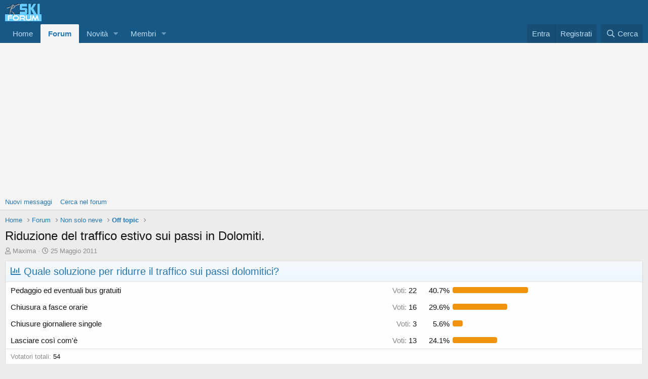

--- FILE ---
content_type: text/html; charset=utf-8
request_url: https://www.skiforum.it/board/index.php?threads/52724/page-17
body_size: 24770
content:
<!DOCTYPE html>
<html id="XF" lang="it-IT" dir="LTR"
	data-app="public"
	data-template="thread_view_type_poll"
	data-container-key="node-13"
	data-content-key="thread-52724"
	data-logged-in="false"
	data-cookie-prefix="xf_"
	data-csrf="1762046436,9b36f28a9dc4bc35ee846cdf7ff2ed22"
	class="has-no-js template-thread_view_type_poll"
	>
<head>
	<meta charset="utf-8" />
	<meta http-equiv="X-UA-Compatible" content="IE=Edge" />
	<meta name="viewport" content="width=device-width, initial-scale=1, viewport-fit=cover">

	
	
	

	<title>Riduzione del traffico estivo sui passi in Dolomiti. | Page 17 | SkiForum - Sci, turismo, sport e passione</title>

	<link rel="manifest" href="/board/webmanifest.php">
	
		<meta name="theme-color" content="#185886" />
	

	<meta name="apple-mobile-web-app-title" content="SkiForum">
	
		<link rel="apple-touch-icon" href="/board/data/assets/logo/logo-2017-definitivo_1_192.png">
	

	
		
		<meta name="description" content="@apo
Oddio secondo me mettendosi in pericolo loro mettono in pericolo anche il prossimo... quello che dici è condivisibile, banalmente La dimensione del..." />
		<meta property="og:description" content="@apo
Oddio secondo me mettendosi in pericolo loro mettono in pericolo anche il prossimo... quello che dici è condivisibile, banalmente La dimensione del mezzo conta (cit. Vasco Rossi in un doppio senso di Colpa d’Alfredo).
Però io mi riferisco strettamente al tema velocità: NON rispettare i..." />
		<meta property="twitter:description" content="@apo
Oddio secondo me mettendosi in pericolo loro mettono in pericolo anche il prossimo... quello che dici è condivisibile, banalmente La dimensione del mezzo conta (cit. Vasco Rossi in un doppio..." />
	
	
		<meta property="og:url" content="https://www.skiforum.it/board/index.php?threads/52724/" />
	
		<link rel="canonical" href="https://www.skiforum.it/board/index.php?threads/52724/page-17" />
	
		<link rel="prev" href="/board/index.php?threads/52724/page-16" />
	
		<link rel="next" href="/board/index.php?threads/52724/page-18" />
	

	
		
	
	
	<meta property="og:site_name" content="SkiForum - Sci, turismo, sport e passione" />


	
	
		
	
	
	<meta property="og:type" content="website" />


	
	
		
	
	
	
		<meta property="og:title" content="Riduzione del traffico estivo sui passi in Dolomiti." />
		<meta property="twitter:title" content="Riduzione del traffico estivo sui passi in Dolomiti." />
	


	
	
	
	

	
	

	


	<link rel="preload" href="/board/styles/fonts/fa/fa-regular-400.woff2?_v=5.15.3" as="font" type="font/woff2" crossorigin="anonymous" />


	<link rel="preload" href="/board/styles/fonts/fa/fa-solid-900.woff2?_v=5.15.3" as="font" type="font/woff2" crossorigin="anonymous" />


<link rel="preload" href="/board/styles/fonts/fa/fa-brands-400.woff2?_v=5.15.3" as="font" type="font/woff2" crossorigin="anonymous" />

	<link rel="stylesheet" href="/board/css.php?css=public%3Anormalize.css%2Cpublic%3Afa.css%2Cpublic%3Acore.less%2Cpublic%3Aapp.less&amp;s=1&amp;l=2&amp;d=1736973578&amp;k=ea04dfba27394e2ef9d97bc24933b87619ba38ba" />

	<link rel="stylesheet" href="/board/css.php?css=public%3Abb_code.less%2Cpublic%3Alightbox.less%2Cpublic%3Amessage.less%2Cpublic%3Apoll.less%2Cpublic%3Ashare_controls.less%2Cpublic%3Aextra.less&amp;s=1&amp;l=2&amp;d=1736973578&amp;k=8d89069aec956569d2f43b87d866887a3aec6558" />

	
		<script src="/board/js/xf/preamble.min.js?_v=90ccb8e0"></script>
	


	
	
	<script async src="https://www.googletagmanager.com/gtag/js?id=G-0FHZ4C9T7N"></script>
	<script>
		window.dataLayer = window.dataLayer || [];
		function gtag(){dataLayer.push(arguments);}
		gtag('js', new Date());
		gtag('config', 'G-0FHZ4C9T7N', {
			// 
			
			
				'anonymize_ip': true,
			
		});
	</script>


			


	<!-- inizio ADV head code -->
	<script>
		var WidthBrowser  = window.innerWidth;
	</script>
	
	<script async src="https://securepubads.g.doubleclick.net/tag/js/gpt.js"></script>
	<script>
		window.googletag = window.googletag || {cmd: []};
		googletag.cmd.push(function() {
			if (WidthBrowser > 1200){
				googletag.defineSlot('/94629173/2021XfAlta970x250', [970, 250], 'div-gpt-ad-1639509502800-0').addService(googletag.pubads());
			}
			else {
				googletag.defineSlot('/94629173/2021XfAlta300x250', [300, 250], 'div-gpt-ad-1639511027160-0').addService(googletag.pubads());
			}
				googletag.pubads().enableSingleRequest();
		googletag.enableServices();
	  });
	</script>	
	<!-- fine ADV head code -->

	
	
	
	<!-- inizio ProjectADV head code -->
	<script src="//d27gtglsu4f4y2.cloudfront.net/prebid_hb_462_333.js" async></script>
	<!-- fine ProjectADV head code -->
	
	<!-- anti blocco annunci head code -->
	<script async src="https://fundingchoicesmessages.google.com/i/pub-7947518024006741?ers=1" nonce="CGnmAImkY5RoLcA5DAeu_A"></script><script nonce="CGnmAImkY5RoLcA5DAeu_A">(function() {function signalGooglefcPresent() {if (!window.frames['googlefcPresent']) {if (document.body) {const iframe = document.createElement('iframe'); iframe.style = 'width: 0; height: 0; border: none; z-index: -1000; left: -1000px; top: -1000px;'; iframe.style.display = 'none'; iframe.name = 'googlefcPresent'; document.body.appendChild(iframe);} else {setTimeout(signalGooglefcPresent, 0);}}}signalGooglefcPresent();})();</script>
	

	
</head>
<body data-template="thread_view_type_poll">

<div class="p-pageWrapper" id="top">





<header class="p-header" id="header">
	<div class="p-header-inner">
		<div class="p-header-content">

			<div class="p-header-logo p-header-logo--image">
				<a href="https://www.skiforum.it">
					<img src="/board/data/assets/logo/logopng2.png" srcset="" alt="SkiForum - Sci, turismo, sport e passione"
						width="72" height="36" />
				</a>
			</div>

			
		</div>
	</div>
</header>





	<div class="p-navSticky p-navSticky--primary" data-xf-init="sticky-header">
		
	<nav class="p-nav">
		<div class="p-nav-inner">
			<button type="button" class="button--plain p-nav-menuTrigger button" data-xf-click="off-canvas" data-menu=".js-headerOffCanvasMenu" tabindex="0" aria-label="Menu"><span class="button-text">
				<i aria-hidden="true"></i>
			</span></button>

			<div class="p-nav-smallLogo">
				<a href="https://www.skiforum.it">
					<img src="/board/data/assets/logo/logopng2.png" srcset="" alt="SkiForum - Sci, turismo, sport e passione"
						width="72" height="36" />
				</a>
			</div>

			<div class="p-nav-scroller hScroller" data-xf-init="h-scroller" data-auto-scroll=".p-navEl.is-selected">
				<div class="hScroller-scroll">
					<ul class="p-nav-list js-offCanvasNavSource">
					
						<li>
							
	<div class="p-navEl " >
		

			
	
	<a href="https://www.skiforum.it"
		class="p-navEl-link "
		
		data-xf-key="1"
		data-nav-id="home">Home</a>


			

		
		
	</div>

						</li>
					
						<li>
							
	<div class="p-navEl is-selected" data-has-children="true">
		

			
	
	<a href="/board/index.php"
		class="p-navEl-link p-navEl-link--splitMenu "
		
		
		data-nav-id="forums">Forum</a>


			<a data-xf-key="2"
				data-xf-click="menu"
				data-menu-pos-ref="< .p-navEl"
				class="p-navEl-splitTrigger"
				role="button"
				tabindex="0"
				aria-label="Toggle expanded"
				aria-expanded="false"
				aria-haspopup="true"></a>

		
		
			<div class="menu menu--structural" data-menu="menu" aria-hidden="true">
				<div class="menu-content">
					
						
	
	
	<a href="/board/index.php?whats-new/posts/"
		class="menu-linkRow u-indentDepth0 js-offCanvasCopy "
		
		
		data-nav-id="newPosts">Nuovi messaggi</a>

	

					
						
	
	
	<a href="/board/index.php?search/&amp;type=post"
		class="menu-linkRow u-indentDepth0 js-offCanvasCopy "
		
		
		data-nav-id="searchForums">Cerca nel forum</a>

	

					
				</div>
			</div>
		
	</div>

						</li>
					
						<li>
							
	<div class="p-navEl " data-has-children="true">
		

			
	
	<a href="/board/index.php?whats-new/"
		class="p-navEl-link p-navEl-link--splitMenu "
		
		
		data-nav-id="whatsNew">Novità</a>


			<a data-xf-key="3"
				data-xf-click="menu"
				data-menu-pos-ref="< .p-navEl"
				class="p-navEl-splitTrigger"
				role="button"
				tabindex="0"
				aria-label="Toggle expanded"
				aria-expanded="false"
				aria-haspopup="true"></a>

		
		
			<div class="menu menu--structural" data-menu="menu" aria-hidden="true">
				<div class="menu-content">
					
						
	
	
	<a href="/board/index.php?whats-new/posts/"
		class="menu-linkRow u-indentDepth0 js-offCanvasCopy "
		 rel="nofollow"
		
		data-nav-id="whatsNewPosts">Nuovi messaggi</a>

	

					
						
	
	
	<a href="/board/index.php?whats-new/profile-posts/"
		class="menu-linkRow u-indentDepth0 js-offCanvasCopy "
		 rel="nofollow"
		
		data-nav-id="whatsNewProfilePosts">Nuovi stati in bacheca</a>

	

					
						
	
	
	<a href="/board/index.php?whats-new/latest-activity"
		class="menu-linkRow u-indentDepth0 js-offCanvasCopy "
		 rel="nofollow"
		
		data-nav-id="latestActivity">Ultime attività</a>

	

					
				</div>
			</div>
		
	</div>

						</li>
					
						<li>
							
	<div class="p-navEl " data-has-children="true">
		

			
	
	<a href="/board/index.php?members/"
		class="p-navEl-link p-navEl-link--splitMenu "
		
		
		data-nav-id="members">Membri</a>


			<a data-xf-key="4"
				data-xf-click="menu"
				data-menu-pos-ref="< .p-navEl"
				class="p-navEl-splitTrigger"
				role="button"
				tabindex="0"
				aria-label="Toggle expanded"
				aria-expanded="false"
				aria-haspopup="true"></a>

		
		
			<div class="menu menu--structural" data-menu="menu" aria-hidden="true">
				<div class="menu-content">
					
						
	
	
	<a href="/board/index.php?online/"
		class="menu-linkRow u-indentDepth0 js-offCanvasCopy "
		
		
		data-nav-id="currentVisitors">Visitatori attuali</a>

	

					
						
	
	
	<a href="/board/index.php?whats-new/profile-posts/"
		class="menu-linkRow u-indentDepth0 js-offCanvasCopy "
		 rel="nofollow"
		
		data-nav-id="newProfilePosts">Nuovi stati in bacheca</a>

	

					
						
	
	
	<a href="/board/index.php?search/&amp;type=profile_post"
		class="menu-linkRow u-indentDepth0 js-offCanvasCopy "
		
		
		data-nav-id="searchProfilePosts">Ricerca degli stati della bacheca</a>

	

					
				</div>
			</div>
		
	</div>

						</li>
					
					</ul>
				</div>
			</div>

			<div class="p-nav-opposite">
				<div class="p-navgroup p-account p-navgroup--guest">
					
						<a href="/board/index.php?login/" class="p-navgroup-link p-navgroup-link--textual p-navgroup-link--logIn"
							data-xf-click="overlay" data-follow-redirects="on">
							<span class="p-navgroup-linkText">Entra</span>
						</a>
						
							<a href="/board/index.php?register/" class="p-navgroup-link p-navgroup-link--textual p-navgroup-link--register"
								data-xf-click="overlay" data-follow-redirects="on">
								<span class="p-navgroup-linkText">Registrati</span>
							</a>
						
					
				</div>

				<div class="p-navgroup p-discovery">
					<a href="/board/index.php?whats-new/"
						class="p-navgroup-link p-navgroup-link--iconic p-navgroup-link--whatsnew"
						aria-label="Cosa c&#039;è di nuovo?"
						title="Cosa c&#039;è di nuovo?">
						<i aria-hidden="true"></i>
						<span class="p-navgroup-linkText">Cosa c'è di nuovo?</span>
					</a>

					
						<a href="/board/index.php?search/"
							class="p-navgroup-link p-navgroup-link--iconic p-navgroup-link--search"
							data-xf-click="menu"
							data-xf-key="/"
							aria-label="Cerca"
							aria-expanded="false"
							aria-haspopup="true"
							title="Cerca">
							<i aria-hidden="true"></i>
							<span class="p-navgroup-linkText">Cerca</span>
						</a>
						<div class="menu menu--structural menu--wide" data-menu="menu" aria-hidden="true">
							<form action="/board/index.php?search/search" method="post"
								class="menu-content"
								data-xf-init="quick-search">

								<h3 class="menu-header">Cerca</h3>
								
								<div class="menu-row">
									
										<div class="inputGroup inputGroup--joined">
											<input type="text" class="input" name="keywords" placeholder="Cerca..." aria-label="Cerca" data-menu-autofocus="true" />
											
			<select name="constraints" class="js-quickSearch-constraint input" aria-label="Search within">
				<option value="">In tutto il sito</option>
<option value="{&quot;search_type&quot;:&quot;post&quot;}">Discussioni</option>
<option value="{&quot;search_type&quot;:&quot;post&quot;,&quot;c&quot;:{&quot;nodes&quot;:[13],&quot;child_nodes&quot;:1}}">In questo forum</option>
<option value="{&quot;search_type&quot;:&quot;post&quot;,&quot;c&quot;:{&quot;thread&quot;:52724}}">In questa discussione</option>

			</select>
		
										</div>
									
								</div>

								
								<div class="menu-row">
									<label class="iconic"><input type="checkbox"  name="c[title_only]" value="1" /><i aria-hidden="true"></i><span class="iconic-label">Cerca solo i titoli

												
													<span tabindex="0" role="button"
														data-xf-init="tooltip" data-trigger="hover focus click" title="Tags will also be searched">

														<i class="fa--xf far fa-question-circle u-muted u-smaller" aria-hidden="true"></i>
													</span></span></label>

								</div>
								
								<div class="menu-row">
									<div class="inputGroup">
										<span class="inputGroup-text" id="ctrl_search_menu_by_member">Da:</span>
										<input type="text" class="input" name="c[users]" data-xf-init="auto-complete" placeholder="Utente" aria-labelledby="ctrl_search_menu_by_member" />
									</div>
								</div>
								<div class="menu-footer">
									<span class="menu-footer-controls">
										<button type="submit" class="button--primary button button--icon button--icon--search"><span class="button-text">Cerca</span></button>
										<a href="/board/index.php?search/" class="button"><span class="button-text">Ricerca avanzata...</span></a>
									</span>
								</div>

								<input type="hidden" name="_xfToken" value="1762046436,9b36f28a9dc4bc35ee846cdf7ff2ed22" />
							</form>
						</div>
					
				</div>
			</div>
		</div>
	</nav>

	</div>
	
	
		<div class="p-sectionLinks">
			<div class="p-sectionLinks-inner hScroller" data-xf-init="h-scroller">
				<div class="hScroller-scroll">
					<ul class="p-sectionLinks-list">
					
						<li>
							
	<div class="p-navEl " >
		

			
	
	<a href="/board/index.php?whats-new/posts/"
		class="p-navEl-link "
		
		data-xf-key="alt+1"
		data-nav-id="newPosts">Nuovi messaggi</a>


			

		
		
	</div>

						</li>
					
						<li>
							
	<div class="p-navEl " >
		

			
	
	<a href="/board/index.php?search/&amp;type=post"
		class="p-navEl-link "
		
		data-xf-key="alt+2"
		data-nav-id="searchForums">Cerca nel forum</a>


			

		
		
	</div>

						</li>
					
					</ul>
				</div>
			</div>
		</div>
	



<div class="offCanvasMenu offCanvasMenu--nav js-headerOffCanvasMenu" data-menu="menu" aria-hidden="true" data-ocm-builder="navigation">
	<div class="offCanvasMenu-backdrop" data-menu-close="true"></div>
	<div class="offCanvasMenu-content">
		<div class="offCanvasMenu-header">
			Menu
			<a class="offCanvasMenu-closer" data-menu-close="true" role="button" tabindex="0" aria-label="Chiudi"></a>
		</div>
		
			<div class="p-offCanvasRegisterLink">
				<div class="offCanvasMenu-linkHolder">
					<a href="/board/index.php?login/" class="offCanvasMenu-link" data-xf-click="overlay" data-menu-close="true">
						Entra
					</a>
				</div>
				<hr class="offCanvasMenu-separator" />
				
					<div class="offCanvasMenu-linkHolder">
						<a href="/board/index.php?register/" class="offCanvasMenu-link" data-xf-click="overlay" data-menu-close="true">
							Registrati
						</a>
					</div>
					<hr class="offCanvasMenu-separator" />
				
			</div>
		
		<div class="js-offCanvasNavTarget"></div>
		<div class="offCanvasMenu-installBanner js-installPromptContainer" style="display: none;" data-xf-init="install-prompt">
			<div class="offCanvasMenu-installBanner-header">Install the app</div>
			<button type="button" class="js-installPromptButton button"><span class="button-text">Install</span></button>
		</div>
	</div>
</div>
	
<div class="p-body">
	<div class="p-body-inner">
		<!--XF:EXTRA_OUTPUT-->

		

		

		
		
	
		<ul class="p-breadcrumbs "
			itemscope itemtype="https://schema.org/BreadcrumbList">
		
			

			
			
				
				
	<li itemprop="itemListElement" itemscope itemtype="https://schema.org/ListItem">
		<a href="https://www.skiforum.it" itemprop="item">
			<span itemprop="name">Home</span>
		</a>
		<meta itemprop="position" content="1" />
	</li>

			

			
				
				
	<li itemprop="itemListElement" itemscope itemtype="https://schema.org/ListItem">
		<a href="/board/index.php" itemprop="item">
			<span itemprop="name">Forum</span>
		</a>
		<meta itemprop="position" content="2" />
	</li>

			
			
				
				
	<li itemprop="itemListElement" itemscope itemtype="https://schema.org/ListItem">
		<a href="/board/index.php#non-solo-neve.5" itemprop="item">
			<span itemprop="name">Non solo neve</span>
		</a>
		<meta itemprop="position" content="3" />
	</li>

			
				
				
	<li itemprop="itemListElement" itemscope itemtype="https://schema.org/ListItem">
		<a href="/board/index.php?forums/13/" itemprop="item">
			<span itemprop="name">Off topic</span>
		</a>
		<meta itemprop="position" content="4" />
	</li>

			

		
		</ul>
	

		

		
	<noscript class="js-jsWarning"><div class="blockMessage blockMessage--important blockMessage--iconic u-noJsOnly">JavaScript è disabilitato. Per una migliore esperienza si prega di attivare JavaScript sul suo browser.</div></noscript>

		
	<div class="blockMessage blockMessage--important blockMessage--iconic js-browserWarning" style="display: none">You are using an out of date browser. It  may not display this or other websites correctly.<br />You should upgrade or use an <a href="https://www.google.com/chrome/browser/" target="_blank">alternative browser</a>.</div>


		
			<div class="p-body-header">
			
				
					<div class="p-title ">
					
						
							<h1 class="p-title-value">Riduzione del traffico estivo sui passi in Dolomiti.</h1>
						
						
					
					</div>
				

				
					<div class="p-description">
	<ul class="listInline listInline--bullet">
		<li>
			<i class="fa--xf far fa-user" aria-hidden="true" title="Autore discussione"></i>
			<span class="u-srOnly">Autore discussione</span>

			<a href="/board/index.php?members/13111/" class="username  u-concealed" dir="auto" data-user-id="13111" data-xf-init="member-tooltip">Maxima</a>
		</li>
		<li>
			<i class="fa--xf far fa-clock" aria-hidden="true" title="Data d&amp;#039;inizio"></i>
			<span class="u-srOnly">Data d'inizio</span>

			<a href="/board/index.php?threads/52724/" class="u-concealed"><time  class="u-dt" dir="auto" datetime="2011-05-25T17:01:29+0100" data-time="1306339289" data-date-string="25 Maggio 2011" data-time-string="17:01" title="25 Maggio 2011 alle 17:01">25 Maggio 2011</time></a>
		</li>
		
	</ul>
</div>
				
			
			</div>
		

		<div class="p-body-main  ">
			
			<div class="p-body-contentCol"></div>
			

			

			<div class="p-body-content">
				
				<div class="p-body-pageContent">










	
	
	
		
	
	
	


	
	
	
		
	
	
	


	
	
		
	
	
	


	
	












	

	
		
	







	
		
	
			<form action="/board/index.php?threads/52724/poll/vote" method="post" class="block js-pollContainer-418"
				 data-xf-init="poll-block ajax-submit"
			>
				<input type="hidden" name="_xfToken" value="1762046436,9b36f28a9dc4bc35ee846cdf7ff2ed22" />
				
		<div class="block-container">
			<h2 class="block-header">
				
					<i class="fa--xf far fa-chart-bar" aria-hidden="true"></i> Quale soluzione per ridurre il traffico sui passi dolomitici?
					
				
			</h2>
			
				
	
	

	<div class="block-body">
		<ul class="listPlain">
		
			<li>
				
				<div class="">
					<div class="pollResult   ">
						<h3 class="pollResult-response">Pedaggio ed eventuali bus gratuiti </h3>
						
							<span class="pollResult-votes">
								
									<span class="u-muted">Voti:</span> 22
								
							</span>
							<span class="pollResult-percentage">
								40.7%
							</span>
							<span class="pollResult-graph" aria-hidden="true">
								<span class="pollResult-bar">
									<i style="width: 40.740740740741%"></i>
								</span>
							</span>
						
					</div>
				</div>
				
			</li>
		
			<li>
				
				<div class="">
					<div class="pollResult   ">
						<h3 class="pollResult-response">Chiusura a fasce orarie </h3>
						
							<span class="pollResult-votes">
								
									<span class="u-muted">Voti:</span> 16
								
							</span>
							<span class="pollResult-percentage">
								29.6%
							</span>
							<span class="pollResult-graph" aria-hidden="true">
								<span class="pollResult-bar">
									<i style="width: 29.62962962963%"></i>
								</span>
							</span>
						
					</div>
				</div>
				
			</li>
		
			<li>
				
				<div class="">
					<div class="pollResult   ">
						<h3 class="pollResult-response">Chiusure giornaliere singole </h3>
						
							<span class="pollResult-votes">
								
									<span class="u-muted">Voti:</span> 3
								
							</span>
							<span class="pollResult-percentage">
								5.6%
							</span>
							<span class="pollResult-graph" aria-hidden="true">
								<span class="pollResult-bar">
									<i style="width: 5.5555555555556%"></i>
								</span>
							</span>
						
					</div>
				</div>
				
			</li>
		
			<li>
				
				<div class="">
					<div class="pollResult   ">
						<h3 class="pollResult-response">Lasciare così com&#039;è</h3>
						
							<span class="pollResult-votes">
								
									<span class="u-muted">Voti:</span> 13
								
							</span>
							<span class="pollResult-percentage">
								24.1%
							</span>
							<span class="pollResult-graph" aria-hidden="true">
								<span class="pollResult-bar">
									<i style="width: 24.074074074074%"></i>
								</span>
							</span>
						
					</div>
				</div>
				
			</li>
		
		</ul>
		
			<hr class="block-separator" />
			<div class="block-row block-row--minor">
				<ul class="listInline listInline--bullet">
					<li>
						<dl class="pairs pairs--inline">
							<dt>Votatori totali</dt>
							<dd>54</dd>
						</dl>
					</li>
					
				</ul>
			</div>
		
	</div>
	
		
	

			
		</div>
		<input type="hidden" name="simple_display" value="" />
	
				
			</form>
		

	













<div class="block block--messages" data-xf-init="" data-type="post" data-href="/board/index.php?inline-mod/" data-search-target="*">

	<span class="u-anchorTarget" id="posts"></span>

	
		
	

	

	<div class="block-outer"><div class="block-outer-main"><nav class="pageNavWrapper pageNavWrapper--mixed ">



<div class="pageNav pageNav--skipStart pageNav--skipEnd">
	
		<a href="/board/index.php?threads/52724/page-16" class="pageNav-jump pageNav-jump--prev">Prec.</a>
	

	<ul class="pageNav-main">
		

	
		<li class="pageNav-page "><a href="/board/index.php?threads/52724/">1</a></li>
	


		
			
				<li class="pageNav-page pageNav-page--skip pageNav-page--skipStart">
					<a data-xf-init="tooltip" title="Vai alla pagina"
						data-xf-click="menu"
						role="button" tabindex="0" aria-expanded="false" aria-haspopup="true">...</a>
					

	<div class="menu menu--pageJump" data-menu="menu" aria-hidden="true">
		<div class="menu-content">
			<h4 class="menu-header">Vai alla pagina</h4>
			<div class="menu-row" data-xf-init="page-jump" data-page-url="/board/index.php?threads/52724/page-%page%">
				<div class="inputGroup inputGroup--numbers">
					<div class="inputGroup inputGroup--numbers inputNumber" data-xf-init="number-box"><input type="number" pattern="\d*" class="input input--number js-numberBoxTextInput input input--numberNarrow js-pageJumpPage" value="14"  min="1" max="25" step="1" required="required" data-menu-autofocus="true" /></div>
					<span class="inputGroup-text"><button type="button" class="js-pageJumpGo button"><span class="button-text">Vai</span></button></span>
				</div>
			</div>
		</div>
	</div>

				</li>
			
		

		
			

	
		<li class="pageNav-page pageNav-page--earlier"><a href="/board/index.php?threads/52724/page-15">15</a></li>
	

		
			

	
		<li class="pageNav-page pageNav-page--earlier"><a href="/board/index.php?threads/52724/page-16">16</a></li>
	

		
			

	
		<li class="pageNav-page pageNav-page--current "><a href="/board/index.php?threads/52724/page-17">17</a></li>
	

		
			

	
		<li class="pageNav-page pageNav-page--later"><a href="/board/index.php?threads/52724/page-18">18</a></li>
	

		
			

	
		<li class="pageNav-page pageNav-page--later"><a href="/board/index.php?threads/52724/page-19">19</a></li>
	

		

		
			
				<li class="pageNav-page pageNav-page--skip pageNav-page--skipEnd">
					<a data-xf-init="tooltip" title="Vai alla pagina"
						data-xf-click="menu"
						role="button" tabindex="0" aria-expanded="false" aria-haspopup="true">...</a>
					

	<div class="menu menu--pageJump" data-menu="menu" aria-hidden="true">
		<div class="menu-content">
			<h4 class="menu-header">Vai alla pagina</h4>
			<div class="menu-row" data-xf-init="page-jump" data-page-url="/board/index.php?threads/52724/page-%page%">
				<div class="inputGroup inputGroup--numbers">
					<div class="inputGroup inputGroup--numbers inputNumber" data-xf-init="number-box"><input type="number" pattern="\d*" class="input input--number js-numberBoxTextInput input input--numberNarrow js-pageJumpPage" value="20"  min="1" max="25" step="1" required="required" data-menu-autofocus="true" /></div>
					<span class="inputGroup-text"><button type="button" class="js-pageJumpGo button"><span class="button-text">Vai</span></button></span>
				</div>
			</div>
		</div>
	</div>

				</li>
			
		

		

	
		<li class="pageNav-page "><a href="/board/index.php?threads/52724/page-25">25</a></li>
	

	</ul>

	
		<a href="/board/index.php?threads/52724/page-18" class="pageNav-jump pageNav-jump--next">Succ.</a>
	
</div>

<div class="pageNavSimple">
	
		<a href="/board/index.php?threads/52724/"
			class="pageNavSimple-el pageNavSimple-el--first"
			data-xf-init="tooltip" title="Primo">
			<i aria-hidden="true"></i> <span class="u-srOnly">Primo</span>
		</a>
		<a href="/board/index.php?threads/52724/page-16" class="pageNavSimple-el pageNavSimple-el--prev">
			<i aria-hidden="true"></i> Prec.
		</a>
	

	<a class="pageNavSimple-el pageNavSimple-el--current"
		data-xf-init="tooltip" title="Vai alla pagina"
		data-xf-click="menu" role="button" tabindex="0" aria-expanded="false" aria-haspopup="true">
		17 di 25
	</a>
	

	<div class="menu menu--pageJump" data-menu="menu" aria-hidden="true">
		<div class="menu-content">
			<h4 class="menu-header">Vai alla pagina</h4>
			<div class="menu-row" data-xf-init="page-jump" data-page-url="/board/index.php?threads/52724/page-%page%">
				<div class="inputGroup inputGroup--numbers">
					<div class="inputGroup inputGroup--numbers inputNumber" data-xf-init="number-box"><input type="number" pattern="\d*" class="input input--number js-numberBoxTextInput input input--numberNarrow js-pageJumpPage" value="17"  min="1" max="25" step="1" required="required" data-menu-autofocus="true" /></div>
					<span class="inputGroup-text"><button type="button" class="js-pageJumpGo button"><span class="button-text">Vai</span></button></span>
				</div>
			</div>
		</div>
	</div>


	
		<a href="/board/index.php?threads/52724/page-18" class="pageNavSimple-el pageNavSimple-el--next">
			Succ. <i aria-hidden="true"></i>
		</a>
		<a href="/board/index.php?threads/52724/page-25"
			class="pageNavSimple-el pageNavSimple-el--last"
			data-xf-init="tooltip" title="Ultimo">
			<i aria-hidden="true"></i> <span class="u-srOnly">Ultimo</span>
		</a>
	
</div>

</nav>



</div></div>

	

	
		
	<div class="block-outer js-threadStatusField"></div>

	

	<div class="block-container lbContainer"
		data-xf-init="lightbox select-to-quote"
		data-message-selector=".js-post"
		data-lb-id="thread-52724"
		data-lb-universal="0">

		<div class="block-body js-replyNewMessageContainer">
			
				

					

					
						

	
	

	

	
	<article class="message message--post js-post js-inlineModContainer  "
		data-author="apo"
		data-content="post-2220407"
		id="js-post-2220407"
		itemscope itemtype="https://schema.org/Comment" itemid="https://www.skiforum.it/board/index.php?posts/2220407/">

		
			<meta itemprop="mainEntity" itemscope itemtype="https://schema.org/DiscussionForumPosting" itemid="https://www.skiforum.it/board/index.php?threads/52724/" />
		

		<span class="u-anchorTarget" id="post-2220407"></span>

		
			<div class="message-inner">
				
					<div class="message-cell message-cell--user">
						

	<section class="message-user"
		itemprop="author" itemscope itemtype="https://schema.org/Person" itemid="https://www.skiforum.it/board/index.php?members/3281/">

		
			<meta itemprop="url" content="https://www.skiforum.it/board/index.php?members/3281/" />
		

		<div class="message-avatar ">
			<div class="message-avatar-wrapper">
				<a href="/board/index.php?members/3281/" class="avatar avatar--m" data-user-id="3281" data-xf-init="member-tooltip">
			<img src="/board/data/avatars/m/3/3281.jpg?1702910394" srcset="/board/data/avatars/l/3/3281.jpg?1702910394 2x" alt="apo" class="avatar-u3281-m" width="96" height="96" loading="lazy" itemprop="image" /> 
		</a>
				
			</div>
		</div>
		<div class="message-userDetails">
			<h4 class="message-name"><a href="/board/index.php?members/3281/" class="username " dir="auto" data-user-id="3281" data-xf-init="member-tooltip"><span itemprop="name">apo</span></a></h4>
			<h5 class="userTitle message-userTitle" dir="auto" itemprop="jobTitle">al mio segnale scatenate l&#039;interno !</h5>
			
		</div>
		
			
			
		
		<span class="message-userArrow"></span>
	</section>

					</div>
				

				
					<div class="message-cell message-cell--main">
					
						<div class="message-main js-quickEditTarget">

							
								

	<header class="message-attribution message-attribution--split">
		<ul class="message-attribution-main listInline ">
			
			
			<li class="u-concealed">
				<a href="/board/index.php?threads/52724/post-2220407" rel="nofollow">
					<time  class="u-dt" dir="auto" datetime="2020-08-04T11:51:55+0100" data-time="1596538315" data-date-string="4 Agosto 2020" data-time-string="11:51" title="4 Agosto 2020 alle 11:51" itemprop="datePublished">4 Agosto 2020</time>
				</a>
			</li>
			
		</ul>

		<ul class="message-attribution-opposite message-attribution-opposite--list ">
			
			<li>
				<a href="/board/index.php?threads/52724/post-2220407"
					class="message-attribution-gadget"
					data-xf-init="share-tooltip"
					data-href="/board/index.php?posts/2220407/share"
					aria-label="Condividi"
					rel="nofollow">
					<i class="fa--xf far fa-share-alt" aria-hidden="true"></i>
				</a>
			</li>
			
			
				<li>
					<a href="/board/index.php?threads/52724/post-2220407" rel="nofollow">
						#241
					</a>
				</li>
			
		</ul>
	</header>

							

							<div class="message-content js-messageContent">
							

								
									
	
	
	

								

								
									
	

	<div class="message-userContent lbContainer js-lbContainer "
		data-lb-id="post-2220407"
		data-lb-caption-desc="apo &middot; 4 Agosto 2020 alle 11:51">

		

		<article class="message-body js-selectToQuote">
			
				
			

			<div itemprop="text">
				
					<div class="bbWrapper"><blockquote data-attributes="member: 16515" data-quote="madflyhalf" data-source="post: 2220406"
	class="bbCodeBlock bbCodeBlock--expandable bbCodeBlock--quote js-expandWatch">
	
		<div class="bbCodeBlock-title">
			
				<a href="/board/index.php?goto/post&amp;id=2220406"
					class="bbCodeBlock-sourceJump"
					rel="nofollow"
					data-xf-click="attribution"
					data-content-selector="#post-2220406">madflyhalf ha detto:</a>
			
		</div>
	
	<div class="bbCodeBlock-content">
		
		<div class="bbCodeBlock-expandContent js-expandContent ">
			@apo<br />
Oddio secondo me mettendosi in pericolo loro mettono in pericolo anche il prossimo... quello che dici è condivisibile, banalmente La dimensione del mezzo conta (cit. Vasco Rossi in un doppio senso di Colpa d’Alfredo).<br />
Però io mi riferisco strettamente al tema velocità: NON rispettare i limiti in montagna, è più facile in moto che in auto.
		</div>
		<div class="bbCodeBlock-expandLink js-expandLink"><a role="button" tabindex="0">Clicca per espandere...</a></div>
	</div>
</blockquote><br />
Certo, però l&#039;auto lanciata a 120 in tangenziale con limite a 50 ti fa la strage. La montagna ormai è il parco giochi delle moto, questo è sicuro.</div>
				
			</div>

			<div class="js-selectToQuoteEnd">&nbsp;</div>
			
				

	
	

	

		
		

	


			
		</article>

		

		
	</div>

								

								
									
	

								

								
									
	

								

							
							</div>

							
								
	<footer class="message-footer">
		

		<div class="reactionsBar js-reactionsList ">
			
		</div>

		<div class="js-historyTarget message-historyTarget toggleTarget" data-href="trigger-href"></div>
	</footer>

							
						</div>

					
					</div>
				
			</div>
		
	</article>

	
	

					

					

				

					

					
						

	
	

	

	
	<article class="message message--post js-post js-inlineModContainer  "
		data-author="marco8"
		data-content="post-2220408"
		id="js-post-2220408"
		itemscope itemtype="https://schema.org/Comment" itemid="https://www.skiforum.it/board/index.php?posts/2220408/">

		
			<meta itemprop="mainEntity" itemscope itemtype="https://schema.org/DiscussionForumPosting" itemid="https://www.skiforum.it/board/index.php?threads/52724/" />
		

		<span class="u-anchorTarget" id="post-2220408"></span>

		
			<div class="message-inner">
				
					<div class="message-cell message-cell--user">
						

	<section class="message-user"
		itemprop="author" itemscope itemtype="https://schema.org/Person" itemid="https://www.skiforum.it/board/index.php?members/5254/">

		
			<meta itemprop="url" content="https://www.skiforum.it/board/index.php?members/5254/" />
		

		<div class="message-avatar ">
			<div class="message-avatar-wrapper">
				<a href="/board/index.php?members/5254/" class="avatar avatar--m avatar--default avatar--default--dynamic" data-user-id="5254" data-xf-init="member-tooltip" style="background-color: #3d7a1f; color: #94db70">
			<span class="avatar-u5254-m" role="img" aria-label="marco8">M</span> 
		</a>
				
			</div>
		</div>
		<div class="message-userDetails">
			<h4 class="message-name"><a href="/board/index.php?members/5254/" class="username " dir="auto" data-user-id="5254" data-xf-init="member-tooltip"><span itemprop="name">marco8</span></a></h4>
			<h5 class="userTitle message-userTitle" dir="auto" itemprop="jobTitle">Active member</h5>
			
		</div>
		
			
			
		
		<span class="message-userArrow"></span>
	</section>

					</div>
				

				
					<div class="message-cell message-cell--main">
					
						<div class="message-main js-quickEditTarget">

							
								

	<header class="message-attribution message-attribution--split">
		<ul class="message-attribution-main listInline ">
			
			
			<li class="u-concealed">
				<a href="/board/index.php?threads/52724/post-2220408" rel="nofollow">
					<time  class="u-dt" dir="auto" datetime="2020-08-04T11:51:58+0100" data-time="1596538318" data-date-string="4 Agosto 2020" data-time-string="11:51" title="4 Agosto 2020 alle 11:51" itemprop="datePublished">4 Agosto 2020</time>
				</a>
			</li>
			
		</ul>

		<ul class="message-attribution-opposite message-attribution-opposite--list ">
			
			<li>
				<a href="/board/index.php?threads/52724/post-2220408"
					class="message-attribution-gadget"
					data-xf-init="share-tooltip"
					data-href="/board/index.php?posts/2220408/share"
					aria-label="Condividi"
					rel="nofollow">
					<i class="fa--xf far fa-share-alt" aria-hidden="true"></i>
				</a>
			</li>
			
			
				<li>
					<a href="/board/index.php?threads/52724/post-2220408" rel="nofollow">
						#242
					</a>
				</li>
			
		</ul>
	</header>

							

							<div class="message-content js-messageContent">
							

								
									
	
	
	

								

								
									
	

	<div class="message-userContent lbContainer js-lbContainer "
		data-lb-id="post-2220408"
		data-lb-caption-desc="marco8 &middot; 4 Agosto 2020 alle 11:51">

		

		<article class="message-body js-selectToQuote">
			
				
			

			<div itemprop="text">
				
					<div class="bbWrapper"><blockquote data-attributes="member: 3281" data-quote="apo" data-source="post: 2220404"
	class="bbCodeBlock bbCodeBlock--expandable bbCodeBlock--quote js-expandWatch">
	
		<div class="bbCodeBlock-title">
			
				<a href="/board/index.php?goto/post&amp;id=2220404"
					class="bbCodeBlock-sourceJump"
					rel="nofollow"
					data-xf-click="attribution"
					data-content-selector="#post-2220404">apo ha detto:</a>
			
		</div>
	
	<div class="bbCodeBlock-content">
		
		<div class="bbCodeBlock-expandContent js-expandContent ">
			Per inciso: a quanto vanno i due fenomeni sulle striscie pedonali nel video ? Quello che poi si schianta sorpassa la moto con la cam esattamente sulle striscie, in prossimità di un&#039;area-parcheggio/rifugio dove un bambino ti può uscire sulla strada come niente....quindi per favore, non difendiamo l&#039;indifendibile.<br />
<br />
Su una cosa non sono d&#039;accordissimo con Mad: sì i motociclisti potendo andar più veloce e più agile ne fanno di tutti i colori ma mettono meno in pericolo il prossimo....ci sono invece in giro guidatori di auto che definire potenziali assassini e stragisti non è un modo di dire ma è semplicemente linguaggio giuridico.
		</div>
		<div class="bbCodeBlock-expandLink js-expandLink"><a role="button" tabindex="0">Clicca per espandere...</a></div>
	</div>
</blockquote>Apo, hai iniziato questa discussione postando il video e scrivendo no comment. Ti consiglio di attenerti a quel proposito, fai più bella figura</div>
				
			</div>

			<div class="js-selectToQuoteEnd">&nbsp;</div>
			
				

	
	

	

		
		

	


			
		</article>

		

		
	</div>

								

								
									
	

								

								
									
	

								

							
							</div>

							
								
	<footer class="message-footer">
		

		<div class="reactionsBar js-reactionsList ">
			
		</div>

		<div class="js-historyTarget message-historyTarget toggleTarget" data-href="trigger-href"></div>
	</footer>

							
						</div>

					
					</div>
				
			</div>
		
	</article>

	
	

					

					

				

					

					
						

	
	

	

	
	<article class="message message--post js-post js-inlineModContainer  "
		data-author="apo"
		data-content="post-2220409"
		id="js-post-2220409"
		itemscope itemtype="https://schema.org/Comment" itemid="https://www.skiforum.it/board/index.php?posts/2220409/">

		
			<meta itemprop="mainEntity" itemscope itemtype="https://schema.org/DiscussionForumPosting" itemid="https://www.skiforum.it/board/index.php?threads/52724/" />
		

		<span class="u-anchorTarget" id="post-2220409"></span>

		
			<div class="message-inner">
				
					<div class="message-cell message-cell--user">
						

	<section class="message-user"
		itemprop="author" itemscope itemtype="https://schema.org/Person" itemid="https://www.skiforum.it/board/index.php?members/3281/">

		
			<meta itemprop="url" content="https://www.skiforum.it/board/index.php?members/3281/" />
		

		<div class="message-avatar ">
			<div class="message-avatar-wrapper">
				<a href="/board/index.php?members/3281/" class="avatar avatar--m" data-user-id="3281" data-xf-init="member-tooltip">
			<img src="/board/data/avatars/m/3/3281.jpg?1702910394" srcset="/board/data/avatars/l/3/3281.jpg?1702910394 2x" alt="apo" class="avatar-u3281-m" width="96" height="96" loading="lazy" itemprop="image" /> 
		</a>
				
			</div>
		</div>
		<div class="message-userDetails">
			<h4 class="message-name"><a href="/board/index.php?members/3281/" class="username " dir="auto" data-user-id="3281" data-xf-init="member-tooltip"><span itemprop="name">apo</span></a></h4>
			<h5 class="userTitle message-userTitle" dir="auto" itemprop="jobTitle">al mio segnale scatenate l&#039;interno !</h5>
			
		</div>
		
			
			
		
		<span class="message-userArrow"></span>
	</section>

					</div>
				

				
					<div class="message-cell message-cell--main">
					
						<div class="message-main js-quickEditTarget">

							
								

	<header class="message-attribution message-attribution--split">
		<ul class="message-attribution-main listInline ">
			
			
			<li class="u-concealed">
				<a href="/board/index.php?threads/52724/post-2220409" rel="nofollow">
					<time  class="u-dt" dir="auto" datetime="2020-08-04T11:53:46+0100" data-time="1596538426" data-date-string="4 Agosto 2020" data-time-string="11:53" title="4 Agosto 2020 alle 11:53" itemprop="datePublished">4 Agosto 2020</time>
				</a>
			</li>
			
		</ul>

		<ul class="message-attribution-opposite message-attribution-opposite--list ">
			
			<li>
				<a href="/board/index.php?threads/52724/post-2220409"
					class="message-attribution-gadget"
					data-xf-init="share-tooltip"
					data-href="/board/index.php?posts/2220409/share"
					aria-label="Condividi"
					rel="nofollow">
					<i class="fa--xf far fa-share-alt" aria-hidden="true"></i>
				</a>
			</li>
			
			
				<li>
					<a href="/board/index.php?threads/52724/post-2220409" rel="nofollow">
						#243
					</a>
				</li>
			
		</ul>
	</header>

							

							<div class="message-content js-messageContent">
							

								
									
	
	
	

								

								
									
	

	<div class="message-userContent lbContainer js-lbContainer "
		data-lb-id="post-2220409"
		data-lb-caption-desc="apo &middot; 4 Agosto 2020 alle 11:53">

		

		<article class="message-body js-selectToQuote">
			
				
			

			<div itemprop="text">
				
					<div class="bbWrapper"><blockquote data-attributes="member: 5254" data-quote="marco8" data-source="post: 2220408"
	class="bbCodeBlock bbCodeBlock--expandable bbCodeBlock--quote js-expandWatch">
	
		<div class="bbCodeBlock-title">
			
				<a href="/board/index.php?goto/post&amp;id=2220408"
					class="bbCodeBlock-sourceJump"
					rel="nofollow"
					data-xf-click="attribution"
					data-content-selector="#post-2220408">marco8 ha detto:</a>
			
		</div>
	
	<div class="bbCodeBlock-content">
		
		<div class="bbCodeBlock-expandContent js-expandContent ">
			Apo, hai iniziato questa discussione postando il video e scrivendo no comment. Ti consiglio di attenerti a quel proposito, fai più bella figura
		</div>
		<div class="bbCodeBlock-expandLink js-expandLink"><a role="button" tabindex="0">Clicca per espandere...</a></div>
	</div>
</blockquote><br />
Vorrei capire per quale motivo starei facendo una brutta figura. La discussione si è sviluppata, do il mio contributo.</div>
				
			</div>

			<div class="js-selectToQuoteEnd">&nbsp;</div>
			
				

	
	

	

		
		

	


			
		</article>

		

		
	</div>

								

								
									
	

								

								
									
	

								

							
							</div>

							
								
	<footer class="message-footer">
		

		<div class="reactionsBar js-reactionsList ">
			
		</div>

		<div class="js-historyTarget message-historyTarget toggleTarget" data-href="trigger-href"></div>
	</footer>

							
						</div>

					
					</div>
				
			</div>
		
	</article>

	
	

					

					

				

					

					
						

	
	

	

	
	<article class="message message--post js-post js-inlineModContainer  "
		data-author="marco8"
		data-content="post-2220413"
		id="js-post-2220413"
		itemscope itemtype="https://schema.org/Comment" itemid="https://www.skiforum.it/board/index.php?posts/2220413/">

		
			<meta itemprop="mainEntity" itemscope itemtype="https://schema.org/DiscussionForumPosting" itemid="https://www.skiforum.it/board/index.php?threads/52724/" />
		

		<span class="u-anchorTarget" id="post-2220413"></span>

		
			<div class="message-inner">
				
					<div class="message-cell message-cell--user">
						

	<section class="message-user"
		itemprop="author" itemscope itemtype="https://schema.org/Person" itemid="https://www.skiforum.it/board/index.php?members/5254/">

		
			<meta itemprop="url" content="https://www.skiforum.it/board/index.php?members/5254/" />
		

		<div class="message-avatar ">
			<div class="message-avatar-wrapper">
				<a href="/board/index.php?members/5254/" class="avatar avatar--m avatar--default avatar--default--dynamic" data-user-id="5254" data-xf-init="member-tooltip" style="background-color: #3d7a1f; color: #94db70">
			<span class="avatar-u5254-m" role="img" aria-label="marco8">M</span> 
		</a>
				
			</div>
		</div>
		<div class="message-userDetails">
			<h4 class="message-name"><a href="/board/index.php?members/5254/" class="username " dir="auto" data-user-id="5254" data-xf-init="member-tooltip"><span itemprop="name">marco8</span></a></h4>
			<h5 class="userTitle message-userTitle" dir="auto" itemprop="jobTitle">Active member</h5>
			
		</div>
		
			
			
		
		<span class="message-userArrow"></span>
	</section>

					</div>
				

				
					<div class="message-cell message-cell--main">
					
						<div class="message-main js-quickEditTarget">

							
								

	<header class="message-attribution message-attribution--split">
		<ul class="message-attribution-main listInline ">
			
			
			<li class="u-concealed">
				<a href="/board/index.php?threads/52724/post-2220413" rel="nofollow">
					<time  class="u-dt" dir="auto" datetime="2020-08-04T11:56:57+0100" data-time="1596538617" data-date-string="4 Agosto 2020" data-time-string="11:56" title="4 Agosto 2020 alle 11:56" itemprop="datePublished">4 Agosto 2020</time>
				</a>
			</li>
			
		</ul>

		<ul class="message-attribution-opposite message-attribution-opposite--list ">
			
			<li>
				<a href="/board/index.php?threads/52724/post-2220413"
					class="message-attribution-gadget"
					data-xf-init="share-tooltip"
					data-href="/board/index.php?posts/2220413/share"
					aria-label="Condividi"
					rel="nofollow">
					<i class="fa--xf far fa-share-alt" aria-hidden="true"></i>
				</a>
			</li>
			
			
				<li>
					<a href="/board/index.php?threads/52724/post-2220413" rel="nofollow">
						#244
					</a>
				</li>
			
		</ul>
	</header>

							

							<div class="message-content js-messageContent">
							

								
									
	
	
	

								

								
									
	

	<div class="message-userContent lbContainer js-lbContainer "
		data-lb-id="post-2220413"
		data-lb-caption-desc="marco8 &middot; 4 Agosto 2020 alle 11:56">

		

		<article class="message-body js-selectToQuote">
			
				
			

			<div itemprop="text">
				
					<div class="bbWrapper">Stai semplicemente dimostrando di non avere alcuna idea di come si guida una moto. E stendo un velo pietoso sul commento che hai fatto a proposito delle strisce pedonali, o sulle varie categorie di utenti della strada che &quot;ti fanno fastidio&quot; e che ti fanno rimpiangere Pol Pot</div>
				
			</div>

			<div class="js-selectToQuoteEnd">&nbsp;</div>
			
				

	
	

	

		
		

	


			
		</article>

		

		
	</div>

								

								
									
	

								

								
									
	

								

							
							</div>

							
								
	<footer class="message-footer">
		

		<div class="reactionsBar js-reactionsList ">
			
		</div>

		<div class="js-historyTarget message-historyTarget toggleTarget" data-href="trigger-href"></div>
	</footer>

							
						</div>

					
					</div>
				
			</div>
		
	</article>

	
	

					

					

				

					

					
						

	
	

	

	
	<article class="message message--post js-post js-inlineModContainer  "
		data-author="Matteo Harlock"
		data-content="post-2220414"
		id="js-post-2220414"
		itemscope itemtype="https://schema.org/Comment" itemid="https://www.skiforum.it/board/index.php?posts/2220414/">

		
			<meta itemprop="mainEntity" itemscope itemtype="https://schema.org/DiscussionForumPosting" itemid="https://www.skiforum.it/board/index.php?threads/52724/" />
		

		<span class="u-anchorTarget" id="post-2220414"></span>

		
			<div class="message-inner">
				
					<div class="message-cell message-cell--user">
						

	<section class="message-user"
		itemprop="author" itemscope itemtype="https://schema.org/Person" itemid="">

		

		<div class="message-avatar ">
			<div class="message-avatar-wrapper">
				<span class="avatar avatar--m avatar--default avatar--default--dynamic" data-user-id="0" style="background-color: #666699; color: #d1d1e0" title="Matteo Harlock">
			<span class="avatar-u0-m" role="img" aria-label="Matteo Harlock">M</span> 
		</span>
				
			</div>
		</div>
		<div class="message-userDetails">
			<h4 class="message-name"><span class="username " dir="auto" data-user-id="0"><span itemprop="name">Matteo Harlock</span></span></h4>
			<h5 class="userTitle message-userTitle" dir="auto" itemprop="jobTitle">Guest</h5>
			
		</div>
		
		<span class="message-userArrow"></span>
	</section>

					</div>
				

				
					<div class="message-cell message-cell--main">
					
						<div class="message-main js-quickEditTarget">

							
								

	<header class="message-attribution message-attribution--split">
		<ul class="message-attribution-main listInline ">
			
			
			<li class="u-concealed">
				<a href="/board/index.php?threads/52724/post-2220414" rel="nofollow">
					<time  class="u-dt" dir="auto" datetime="2020-08-04T12:00:22+0100" data-time="1596538822" data-date-string="4 Agosto 2020" data-time-string="12:00" title="4 Agosto 2020 alle 12:00" itemprop="datePublished">4 Agosto 2020</time>
				</a>
			</li>
			
		</ul>

		<ul class="message-attribution-opposite message-attribution-opposite--list ">
			
			<li>
				<a href="/board/index.php?threads/52724/post-2220414"
					class="message-attribution-gadget"
					data-xf-init="share-tooltip"
					data-href="/board/index.php?posts/2220414/share"
					aria-label="Condividi"
					rel="nofollow">
					<i class="fa--xf far fa-share-alt" aria-hidden="true"></i>
				</a>
			</li>
			
			
				<li>
					<a href="/board/index.php?threads/52724/post-2220414" rel="nofollow">
						#245
					</a>
				</li>
			
		</ul>
	</header>

							

							<div class="message-content js-messageContent">
							

								
									
	
	
	

								

								
									
	

	<div class="message-userContent lbContainer js-lbContainer "
		data-lb-id="post-2220414"
		data-lb-caption-desc="Matteo Harlock &middot; 4 Agosto 2020 alle 12:00">

		

		<article class="message-body js-selectToQuote">
			
				
			

			<div itemprop="text">
				
					<div class="bbWrapper">Mady, ho la patente della moto da 22 anni e quella dell&#039;auto da 20. Ho preso 3 multe, di cui una con l&#039;auto.<br />
<br />
Se quello é il metro di paragone...<br />
<br />
Non vuol dire assolutamente nulla.<br />
<br />
Dai su, venite in Venosta a Novembre, quando i fenomeni che son partiti dalla pianura alle 7 voglion essere a Maso Corto alle 8...<br />
<br />
Oppure a Fonzaso, quando altri fenomeni devono sorpassare le corriere sulla Fiemme-Fiera di Primiero per andare a sciare al Rolle.<br />
<br />
Potenziali pluriomicidi.<br />
Saranno anche meno, ma sono potenzialmente devastanti.</div>
				
			</div>

			<div class="js-selectToQuoteEnd">&nbsp;</div>
			
				

	
	

	

		
		
		    <div style="text-align: center; padding: 10px; max-width: 1024px;">
		<p>
			.
				</p>
				<div id="prj_vidinread"></div>
				
		    </div>
		

	


			
		</article>

		

		
	</div>

								

								
									
	

								

								
									
	

								

							
							</div>

							
								
	<footer class="message-footer">
		

		<div class="reactionsBar js-reactionsList ">
			
		</div>

		<div class="js-historyTarget message-historyTarget toggleTarget" data-href="trigger-href"></div>
	</footer>

							
						</div>

					
					</div>
				
			</div>
		
	</article>

	
	

					

					

				

					

					
						

	
	

	

	
	<article class="message message--post js-post js-inlineModContainer  "
		data-author="apo"
		data-content="post-2220417"
		id="js-post-2220417"
		itemscope itemtype="https://schema.org/Comment" itemid="https://www.skiforum.it/board/index.php?posts/2220417/">

		
			<meta itemprop="mainEntity" itemscope itemtype="https://schema.org/DiscussionForumPosting" itemid="https://www.skiforum.it/board/index.php?threads/52724/" />
		

		<span class="u-anchorTarget" id="post-2220417"></span>

		
			<div class="message-inner">
				
					<div class="message-cell message-cell--user">
						

	<section class="message-user"
		itemprop="author" itemscope itemtype="https://schema.org/Person" itemid="https://www.skiforum.it/board/index.php?members/3281/">

		
			<meta itemprop="url" content="https://www.skiforum.it/board/index.php?members/3281/" />
		

		<div class="message-avatar ">
			<div class="message-avatar-wrapper">
				<a href="/board/index.php?members/3281/" class="avatar avatar--m" data-user-id="3281" data-xf-init="member-tooltip">
			<img src="/board/data/avatars/m/3/3281.jpg?1702910394" srcset="/board/data/avatars/l/3/3281.jpg?1702910394 2x" alt="apo" class="avatar-u3281-m" width="96" height="96" loading="lazy" itemprop="image" /> 
		</a>
				
			</div>
		</div>
		<div class="message-userDetails">
			<h4 class="message-name"><a href="/board/index.php?members/3281/" class="username " dir="auto" data-user-id="3281" data-xf-init="member-tooltip"><span itemprop="name">apo</span></a></h4>
			<h5 class="userTitle message-userTitle" dir="auto" itemprop="jobTitle">al mio segnale scatenate l&#039;interno !</h5>
			
		</div>
		
			
			
		
		<span class="message-userArrow"></span>
	</section>

					</div>
				

				
					<div class="message-cell message-cell--main">
					
						<div class="message-main js-quickEditTarget">

							
								

	<header class="message-attribution message-attribution--split">
		<ul class="message-attribution-main listInline ">
			
			
			<li class="u-concealed">
				<a href="/board/index.php?threads/52724/post-2220417" rel="nofollow">
					<time  class="u-dt" dir="auto" datetime="2020-08-04T12:06:59+0100" data-time="1596539219" data-date-string="4 Agosto 2020" data-time-string="12:06" title="4 Agosto 2020 alle 12:06" itemprop="datePublished">4 Agosto 2020</time>
				</a>
			</li>
			
		</ul>

		<ul class="message-attribution-opposite message-attribution-opposite--list ">
			
			<li>
				<a href="/board/index.php?threads/52724/post-2220417"
					class="message-attribution-gadget"
					data-xf-init="share-tooltip"
					data-href="/board/index.php?posts/2220417/share"
					aria-label="Condividi"
					rel="nofollow">
					<i class="fa--xf far fa-share-alt" aria-hidden="true"></i>
				</a>
			</li>
			
			
				<li>
					<a href="/board/index.php?threads/52724/post-2220417" rel="nofollow">
						#246
					</a>
				</li>
			
		</ul>
	</header>

							

							<div class="message-content js-messageContent">
							

								
									
	
	
	

								

								
									
	

	<div class="message-userContent lbContainer js-lbContainer "
		data-lb-id="post-2220417"
		data-lb-caption-desc="apo &middot; 4 Agosto 2020 alle 12:06">

		

		<article class="message-body js-selectToQuote">
			
				
			

			<div itemprop="text">
				
					<div class="bbWrapper"><blockquote data-attributes="member: 5254" data-quote="marco8" data-source="post: 2220413"
	class="bbCodeBlock bbCodeBlock--expandable bbCodeBlock--quote js-expandWatch">
	
		<div class="bbCodeBlock-title">
			
				<a href="/board/index.php?goto/post&amp;id=2220413"
					class="bbCodeBlock-sourceJump"
					rel="nofollow"
					data-xf-click="attribution"
					data-content-selector="#post-2220413">marco8 ha detto:</a>
			
		</div>
	
	<div class="bbCodeBlock-content">
		
		<div class="bbCodeBlock-expandContent js-expandContent ">
			Stai semplicemente dimostrando di non avere alcuna idea di come si guida una moto. E stendo un velo pietoso sul commento che hai fatto a proposito delle strisce pedonali, o sulle varie categorie di utenti della strada che &quot;ti fanno fastidio&quot; e che ti fanno rimpiangere Pol Pot
		</div>
		<div class="bbCodeBlock-expandLink js-expandLink"><a role="button" tabindex="0">Clicca per espandere...</a></div>
	</div>
</blockquote><br />
Bon, Pol Pot era una battuta ed è allucinante che ci sia gente che non lo capisca. Ma tant&#039;è e come detto se vi fa piacere metto qualcun&#039;altro.<br />
<br />
Ciò detto, che cosa non ti garba di quanto ho detto delle strisce ? Parliamo del video o del fatto che in città rischi la vita quando attraversi a piedi ?<br />
<br />
Non so guidare una moto ma frequento parecchio la montagna, da automobilista e da ciclista, e vedo l&#039;andazzo sulle strade.</div>
				
			</div>

			<div class="js-selectToQuoteEnd">&nbsp;</div>
			
				

	
	

	

		
		

	


			
		</article>

		

		
	</div>

								

								
									
	

								

								
									
	

								

							
							</div>

							
								
	<footer class="message-footer">
		

		<div class="reactionsBar js-reactionsList ">
			
		</div>

		<div class="js-historyTarget message-historyTarget toggleTarget" data-href="trigger-href"></div>
	</footer>

							
						</div>

					
					</div>
				
			</div>
		
	</article>

	
	

					

					

				

					

					
						

	
	

	

	
	<article class="message message--post js-post js-inlineModContainer  "
		data-author="marco8"
		data-content="post-2220418"
		id="js-post-2220418"
		itemscope itemtype="https://schema.org/Comment" itemid="https://www.skiforum.it/board/index.php?posts/2220418/">

		
			<meta itemprop="mainEntity" itemscope itemtype="https://schema.org/DiscussionForumPosting" itemid="https://www.skiforum.it/board/index.php?threads/52724/" />
		

		<span class="u-anchorTarget" id="post-2220418"></span>

		
			<div class="message-inner">
				
					<div class="message-cell message-cell--user">
						

	<section class="message-user"
		itemprop="author" itemscope itemtype="https://schema.org/Person" itemid="https://www.skiforum.it/board/index.php?members/5254/">

		
			<meta itemprop="url" content="https://www.skiforum.it/board/index.php?members/5254/" />
		

		<div class="message-avatar ">
			<div class="message-avatar-wrapper">
				<a href="/board/index.php?members/5254/" class="avatar avatar--m avatar--default avatar--default--dynamic" data-user-id="5254" data-xf-init="member-tooltip" style="background-color: #3d7a1f; color: #94db70">
			<span class="avatar-u5254-m" role="img" aria-label="marco8">M</span> 
		</a>
				
			</div>
		</div>
		<div class="message-userDetails">
			<h4 class="message-name"><a href="/board/index.php?members/5254/" class="username " dir="auto" data-user-id="5254" data-xf-init="member-tooltip"><span itemprop="name">marco8</span></a></h4>
			<h5 class="userTitle message-userTitle" dir="auto" itemprop="jobTitle">Active member</h5>
			
		</div>
		
			
			
		
		<span class="message-userArrow"></span>
	</section>

					</div>
				

				
					<div class="message-cell message-cell--main">
					
						<div class="message-main js-quickEditTarget">

							
								

	<header class="message-attribution message-attribution--split">
		<ul class="message-attribution-main listInline ">
			
			
			<li class="u-concealed">
				<a href="/board/index.php?threads/52724/post-2220418" rel="nofollow">
					<time  class="u-dt" dir="auto" datetime="2020-08-04T12:16:48+0100" data-time="1596539808" data-date-string="4 Agosto 2020" data-time-string="12:16" title="4 Agosto 2020 alle 12:16" itemprop="datePublished">4 Agosto 2020</time>
				</a>
			</li>
			
		</ul>

		<ul class="message-attribution-opposite message-attribution-opposite--list ">
			
			<li>
				<a href="/board/index.php?threads/52724/post-2220418"
					class="message-attribution-gadget"
					data-xf-init="share-tooltip"
					data-href="/board/index.php?posts/2220418/share"
					aria-label="Condividi"
					rel="nofollow">
					<i class="fa--xf far fa-share-alt" aria-hidden="true"></i>
				</a>
			</li>
			
			
				<li>
					<a href="/board/index.php?threads/52724/post-2220418" rel="nofollow">
						#247
					</a>
				</li>
			
		</ul>
	</header>

							

							<div class="message-content js-messageContent">
							

								
									
	
	
	

								

								
									
	

	<div class="message-userContent lbContainer js-lbContainer "
		data-lb-id="post-2220418"
		data-lb-caption-desc="marco8 &middot; 4 Agosto 2020 alle 12:16">

		

		<article class="message-body js-selectToQuote">
			
				
			

			<div itemprop="text">
				
					<div class="bbWrapper">Ma che c&#039;entra la città scusa? Nel video: a) le moto non stanno andando a cannone b) le strisce sono in pieno rettilineo con ottima visibilità <br />
<br />
La battuta su Pol Pot è semplicemente di pessimo gusto, non fa ridere, ed è totalmente inappropriata al contesto della discussione. E il fatto che dici &quot;se volete metto qualcun&#039;altro&quot; dimostra solo che non riesci a capire questi semplici punti e provi a rigirare la frittata accusando chi te li ha fatti notare di un bias politico. Adios.</div>
				
			</div>

			<div class="js-selectToQuoteEnd">&nbsp;</div>
			
				

	
	

	

		
		

	


			
		</article>

		

		
	</div>

								

								
									
	

								

								
									
	

								

							
							</div>

							
								
	<footer class="message-footer">
		

		<div class="reactionsBar js-reactionsList ">
			
		</div>

		<div class="js-historyTarget message-historyTarget toggleTarget" data-href="trigger-href"></div>
	</footer>

							
						</div>

					
					</div>
				
			</div>
		
	</article>

	
	

					

					

				

					

					
						

	
	

	

	
	<article class="message message--post js-post js-inlineModContainer  "
		data-author="Jagar"
		data-content="post-2220419"
		id="js-post-2220419"
		itemscope itemtype="https://schema.org/Comment" itemid="https://www.skiforum.it/board/index.php?posts/2220419/">

		
			<meta itemprop="mainEntity" itemscope itemtype="https://schema.org/DiscussionForumPosting" itemid="https://www.skiforum.it/board/index.php?threads/52724/" />
		

		<span class="u-anchorTarget" id="post-2220419"></span>

		
			<div class="message-inner">
				
					<div class="message-cell message-cell--user">
						

	<section class="message-user"
		itemprop="author" itemscope itemtype="https://schema.org/Person" itemid="https://www.skiforum.it/board/index.php?members/12573/">

		
			<meta itemprop="url" content="https://www.skiforum.it/board/index.php?members/12573/" />
		

		<div class="message-avatar ">
			<div class="message-avatar-wrapper">
				<a href="/board/index.php?members/12573/" class="avatar avatar--m" data-user-id="12573" data-xf-init="member-tooltip">
			<img src="/board/data/avatars/m/12/12573.jpg?1636271325" srcset="/board/data/avatars/l/12/12573.jpg?1636271325 2x" alt="Jagar" class="avatar-u12573-m" width="96" height="96" loading="lazy" itemprop="image" /> 
		</a>
				
			</div>
		</div>
		<div class="message-userDetails">
			<h4 class="message-name"><a href="/board/index.php?members/12573/" class="username " dir="auto" data-user-id="12573" data-xf-init="member-tooltip"><span itemprop="name">Jagar</span></a></h4>
			<h5 class="userTitle message-userTitle" dir="auto" itemprop="jobTitle">Active member</h5>
			
		</div>
		
			
			
		
		<span class="message-userArrow"></span>
	</section>

					</div>
				

				
					<div class="message-cell message-cell--main">
					
						<div class="message-main js-quickEditTarget">

							
								

	<header class="message-attribution message-attribution--split">
		<ul class="message-attribution-main listInline ">
			
			
			<li class="u-concealed">
				<a href="/board/index.php?threads/52724/post-2220419" rel="nofollow">
					<time  class="u-dt" dir="auto" datetime="2020-08-04T12:17:31+0100" data-time="1596539851" data-date-string="4 Agosto 2020" data-time-string="12:17" title="4 Agosto 2020 alle 12:17" itemprop="datePublished">4 Agosto 2020</time>
				</a>
			</li>
			
		</ul>

		<ul class="message-attribution-opposite message-attribution-opposite--list ">
			
			<li>
				<a href="/board/index.php?threads/52724/post-2220419"
					class="message-attribution-gadget"
					data-xf-init="share-tooltip"
					data-href="/board/index.php?posts/2220419/share"
					aria-label="Condividi"
					rel="nofollow">
					<i class="fa--xf far fa-share-alt" aria-hidden="true"></i>
				</a>
			</li>
			
			
				<li>
					<a href="/board/index.php?threads/52724/post-2220419" rel="nofollow">
						#248
					</a>
				</li>
			
		</ul>
	</header>

							

							<div class="message-content js-messageContent">
							

								
									
	
	
	

								

								
									
	

	<div class="message-userContent lbContainer js-lbContainer "
		data-lb-id="post-2220419"
		data-lb-caption-desc="Jagar &middot; 4 Agosto 2020 alle 12:17">

		

		<article class="message-body js-selectToQuote">
			
				
			

			<div itemprop="text">
				
					<div class="bbWrapper">Comunque, giusto per puntualizzare, il limite in quel tratto di strada è 60km/h, come si può vedere da questa immagine che è praticamente 20 metri prima dell&#039;incidente (in senso opposto)...<br />
<br />
<br />
<br />
<script class="js-extraPhrases" type="application/json">
			{
				"lightbox_close": "Close",
				"lightbox_next": "Next",
				"lightbox_previous": "Previous",
				"lightbox_error": "The requested content cannot be loaded. Please try again later.",
				"lightbox_start_slideshow": "Start slideshow",
				"lightbox_stop_slideshow": "Stop slideshow",
				"lightbox_full_screen": "Full screen",
				"lightbox_thumbnails": "Thumbnails",
				"lightbox_download": "Download",
				"lightbox_share": "Share",
				"lightbox_zoom": "Zoom",
				"lightbox_new_window": "New window",
				"lightbox_toggle_sidebar": "Toggle sidebar"
			}
			</script>
		
		
	


	<div class="bbImageWrapper  js-lbImage" title="275197-ghe.jpg"
		data-src="https://www.skiforum.it/skiforum/upload/foto/275197-ghe.jpg" data-lb-sidebar-href="" data-lb-caption-extra-html="" data-single-image="1">
		<img src="https://www.skiforum.it/skiforum/upload/foto/275197-ghe.jpg"
			data-url="https://www.skiforum.it/skiforum/upload/foto/275197-ghe.jpg"
			class="bbImage"
			data-zoom-target="1"
			style=""
			alt="275197-ghe.jpg"
			title=""
			width="" height="" loading="lazy" />
	</div></div>
				
			</div>

			<div class="js-selectToQuoteEnd">&nbsp;</div>
			
				

	
	
	    <div style="text-align: center; padding: 10px;">
	<script async src="https://pagead2.googlesyndication.com/pagead/js/adsbygoogle.js?client=ca-pub-0599581164596236"
	     crossorigin="anonymous"></script>
	<!-- 2021 - FD temp SF -->
	<ins class="adsbygoogle"
	     style="display:block"
	     data-ad-client="ca-pub-0599581164596236"
	     data-ad-slot="1980978777"
	     data-ad-format="auto"
	     data-full-width-responsive="true"></ins>
	<script>
	     (adsbygoogle = window.adsbygoogle || []).push({});
	</script>
			
	    </div>
	

	

		
		

	


			
		</article>

		

		
	</div>

								

								
									
	

								

								
									
	

								

							
							</div>

							
								
	<footer class="message-footer">
		

		<div class="reactionsBar js-reactionsList ">
			
		</div>

		<div class="js-historyTarget message-historyTarget toggleTarget" data-href="trigger-href"></div>
	</footer>

							
						</div>

					
					</div>
				
			</div>
		
	</article>

	
	

					

					

				

					

					
						

	
	

	

	
	<article class="message message--post js-post js-inlineModContainer  "
		data-author="madflyhalf"
		data-content="post-2220421"
		id="js-post-2220421"
		itemscope itemtype="https://schema.org/Comment" itemid="https://www.skiforum.it/board/index.php?posts/2220421/">

		
			<meta itemprop="mainEntity" itemscope itemtype="https://schema.org/DiscussionForumPosting" itemid="https://www.skiforum.it/board/index.php?threads/52724/" />
		

		<span class="u-anchorTarget" id="post-2220421"></span>

		
			<div class="message-inner">
				
					<div class="message-cell message-cell--user">
						

	<section class="message-user"
		itemprop="author" itemscope itemtype="https://schema.org/Person" itemid="https://www.skiforum.it/board/index.php?members/16515/">

		
			<meta itemprop="url" content="https://www.skiforum.it/board/index.php?members/16515/" />
		

		<div class="message-avatar ">
			<div class="message-avatar-wrapper">
				<a href="/board/index.php?members/16515/" class="avatar avatar--m" data-user-id="16515" data-xf-init="member-tooltip">
			<img src="/board/data/avatars/m/16/16515.jpg?1636208927" srcset="/board/data/avatars/l/16/16515.jpg?1636208927 2x" alt="madflyhalf" class="avatar-u16515-m" width="96" height="96" loading="lazy" itemprop="image" /> 
		</a>
				
			</div>
		</div>
		<div class="message-userDetails">
			<h4 class="message-name"><a href="/board/index.php?members/16515/" class="username " dir="auto" data-user-id="16515" data-xf-init="member-tooltip"><span itemprop="name">madflyhalf</span></a></h4>
			<h5 class="userTitle message-userTitle" dir="auto" itemprop="jobTitle">Nowhere Man</h5>
			
		</div>
		
			
			
		
		<span class="message-userArrow"></span>
	</section>

					</div>
				

				
					<div class="message-cell message-cell--main">
					
						<div class="message-main js-quickEditTarget">

							
								

	<header class="message-attribution message-attribution--split">
		<ul class="message-attribution-main listInline ">
			
			
			<li class="u-concealed">
				<a href="/board/index.php?threads/52724/post-2220421" rel="nofollow">
					<time  class="u-dt" dir="auto" datetime="2020-08-04T12:21:04+0100" data-time="1596540064" data-date-string="4 Agosto 2020" data-time-string="12:21" title="4 Agosto 2020 alle 12:21" itemprop="datePublished">4 Agosto 2020</time>
				</a>
			</li>
			
		</ul>

		<ul class="message-attribution-opposite message-attribution-opposite--list ">
			
			<li>
				<a href="/board/index.php?threads/52724/post-2220421"
					class="message-attribution-gadget"
					data-xf-init="share-tooltip"
					data-href="/board/index.php?posts/2220421/share"
					aria-label="Condividi"
					rel="nofollow">
					<i class="fa--xf far fa-share-alt" aria-hidden="true"></i>
				</a>
			</li>
			
			
				<li>
					<a href="/board/index.php?threads/52724/post-2220421" rel="nofollow">
						#249
					</a>
				</li>
			
		</ul>
	</header>

							

							<div class="message-content js-messageContent">
							

								
									
	
	
	

								

								
									
	

	<div class="message-userContent lbContainer js-lbContainer "
		data-lb-id="post-2220421"
		data-lb-caption-desc="madflyhalf &middot; 4 Agosto 2020 alle 12:21">

		

		<article class="message-body js-selectToQuote">
			
				
			

			<div itemprop="text">
				
					<div class="bbWrapper"><blockquote data-attributes="" data-quote="Matteo Harlock" data-source="post: 2220414"
	class="bbCodeBlock bbCodeBlock--expandable bbCodeBlock--quote js-expandWatch">
	
		<div class="bbCodeBlock-title">
			
				<a href="/board/index.php?goto/post&amp;id=2220414"
					class="bbCodeBlock-sourceJump"
					rel="nofollow"
					data-xf-click="attribution"
					data-content-selector="#post-2220414">Matteo Harlock ha detto:</a>
			
		</div>
	
	<div class="bbCodeBlock-content">
		
		<div class="bbCodeBlock-expandContent js-expandContent ">
			Mady, ho la patente della moto da 22 anni e quella dell&#039;auto da 20. Ho preso 3 multe, di cui una con l&#039;auto.<br />
<br />
Se quello é il metro di paragone...<br />
<br />
Non vuol dire assolutamente nulla.<br />
<br />
Dai su, venite in Venosta a Novembre, quando i fenomeni che son partiti dalla pianura alle 7 voglion essere a Maso Corto alle 8...<br />
<br />
Oppure a Fonzaso, quando altri fenomeni devono sorpassare le corriere sulla Fiemme-Fiera di Primiero per andare a sciare al Rolle.<br />
<br />
Potenziali pluriomicidi.<br />
Saranno anche meno, ma sono potenzialmente devastanti.
		</div>
		<div class="bbCodeBlock-expandLink js-expandLink"><a role="button" tabindex="0">Clicca per espandere...</a></div>
	</div>
</blockquote><br />
<br />
No beh il mio messaggio su età e patente era relativo alla tua battuta sul SEI VECCHIO DENTRO<br />
<img src="[data-uri]" class="smilie smilie--sprite smilie--sprite8" alt=":D" title="Big grin    :D" loading="lazy" data-shortname=":D" /> <br />
<br />
<br />
Guarda, la mia opinione in merito alle moto non la cambi, mi spiace ma se vieni di qua dal Po vedi il macello, per le strade di media collina, oppure fatti un giro in centro italia Toscana e Umbria, provinciali e statali di colline... <br />
Che secondo me è il vero parco giochi di un motociclista (perché sono più belle da guidare di strade con tanti tornanti).<br />
<br />
Ma la mia idea, basata su ciò che vedo quotidianamente, è quella.<br />
<br />
<br />
L&#039;esempio di chi sorpassa camion o corriere in auto, calza meno: un&#039;auto sorpassa quando la strada almeno fisicamente lo consente. Una moto, spessissimo, no. Vogliono passare dove fisicamente ci sta 1 auto e basta, quindi è pericoloso anche solo per quell&#039;auto che sorpassano!<br />
<br />
<span style="color: silver"><span style="font-size: 9px">- - - Updated - - -</span></span><br />
<br />




<blockquote data-attributes="member: 12573" data-quote="Jagar" data-source="post: 2220419"
	class="bbCodeBlock bbCodeBlock--expandable bbCodeBlock--quote js-expandWatch">
	
		<div class="bbCodeBlock-title">
			
				<a href="/board/index.php?goto/post&amp;id=2220419"
					class="bbCodeBlock-sourceJump"
					rel="nofollow"
					data-xf-click="attribution"
					data-content-selector="#post-2220419">Jagar ha detto:</a>
			
		</div>
	
	<div class="bbCodeBlock-content">
		
		<div class="bbCodeBlock-expandContent js-expandContent ">
			Comunque, giusto per puntualizzare, il limite in quel tratto di strada è 60km/h, come si può vedere da questa immagine che è praticamente 20 metri prima dell&#039;incidente (in senso opposto)...<br />
<br />
<br />
<br />
<div class="bbImageWrapper  js-lbImage" title="275197-ghe.jpg"
		data-src="https://www.skiforum.it/skiforum/upload/foto/275197-ghe.jpg" data-lb-sidebar-href="" data-lb-caption-extra-html="" data-single-image="1">
		<img src="https://www.skiforum.it/skiforum/upload/foto/275197-ghe.jpg"
			data-url="https://www.skiforum.it/skiforum/upload/foto/275197-ghe.jpg"
			class="bbImage"
			data-zoom-target="1"
			style=""
			alt="275197-ghe.jpg"
			title=""
			width="" height="" loading="lazy" />
	</div>
		</div>
		<div class="bbCodeBlock-expandLink js-expandLink"><a role="button" tabindex="0">Clicca per espandere...</a></div>
	</div>
</blockquote><br />
Son ciecato, stamattina ho beccato al volo su StreetView il posto dell&#039;incidente, ma non trovavo nessun cartello!<br />
<br />
Perfetto, quella è la velocità che si deve tenere e stop. <br />
Le ragioni sono sotto gli occhi di tutti.<br />
<br />
E sotto un Maserati di un turista.</div>
				
			</div>

			<div class="js-selectToQuoteEnd">&nbsp;</div>
			
				

	
	

	

		
		

	


			
		</article>

		

		
	</div>

								

								
									
	

								

								
									
	

								

							
							</div>

							
								
	<footer class="message-footer">
		

		<div class="reactionsBar js-reactionsList ">
			
		</div>

		<div class="js-historyTarget message-historyTarget toggleTarget" data-href="trigger-href"></div>
	</footer>

							
						</div>

					
					</div>
				
			</div>
		
	</article>

	
	

					

					

				

					

					
						

	
	

	

	
	<article class="message message--post js-post js-inlineModContainer  "
		data-author="testataecassa"
		data-content="post-2220434"
		id="js-post-2220434"
		itemscope itemtype="https://schema.org/Comment" itemid="https://www.skiforum.it/board/index.php?posts/2220434/">

		
			<meta itemprop="mainEntity" itemscope itemtype="https://schema.org/DiscussionForumPosting" itemid="https://www.skiforum.it/board/index.php?threads/52724/" />
		

		<span class="u-anchorTarget" id="post-2220434"></span>

		
			<div class="message-inner">
				
					<div class="message-cell message-cell--user">
						

	<section class="message-user"
		itemprop="author" itemscope itemtype="https://schema.org/Person" itemid="https://www.skiforum.it/board/index.php?members/32198/">

		
			<meta itemprop="url" content="https://www.skiforum.it/board/index.php?members/32198/" />
		

		<div class="message-avatar ">
			<div class="message-avatar-wrapper">
				<a href="/board/index.php?members/32198/" class="avatar avatar--m avatar--default avatar--default--dynamic" data-user-id="32198" data-xf-init="member-tooltip" style="background-color: #669933; color: #0d1306">
			<span class="avatar-u32198-m" role="img" aria-label="testataecassa">T</span> 
		</a>
				
			</div>
		</div>
		<div class="message-userDetails">
			<h4 class="message-name"><a href="/board/index.php?members/32198/" class="username " dir="auto" data-user-id="32198" data-xf-init="member-tooltip"><span itemprop="name">testataecassa</span></a></h4>
			<h5 class="userTitle message-userTitle" dir="auto" itemprop="jobTitle">Grande Galaxie addict</h5>
			
		</div>
		
			
			
		
		<span class="message-userArrow"></span>
	</section>

					</div>
				

				
					<div class="message-cell message-cell--main">
					
						<div class="message-main js-quickEditTarget">

							
								

	<header class="message-attribution message-attribution--split">
		<ul class="message-attribution-main listInline ">
			
			
			<li class="u-concealed">
				<a href="/board/index.php?threads/52724/post-2220434" rel="nofollow">
					<time  class="u-dt" dir="auto" datetime="2020-08-04T12:39:33+0100" data-time="1596541173" data-date-string="4 Agosto 2020" data-time-string="12:39" title="4 Agosto 2020 alle 12:39" itemprop="datePublished">4 Agosto 2020</time>
				</a>
			</li>
			
		</ul>

		<ul class="message-attribution-opposite message-attribution-opposite--list ">
			
			<li>
				<a href="/board/index.php?threads/52724/post-2220434"
					class="message-attribution-gadget"
					data-xf-init="share-tooltip"
					data-href="/board/index.php?posts/2220434/share"
					aria-label="Condividi"
					rel="nofollow">
					<i class="fa--xf far fa-share-alt" aria-hidden="true"></i>
				</a>
			</li>
			
			
				<li>
					<a href="/board/index.php?threads/52724/post-2220434" rel="nofollow">
						#250
					</a>
				</li>
			
		</ul>
	</header>

							

							<div class="message-content js-messageContent">
							

								
									
	
	
	

								

								
									
	

	<div class="message-userContent lbContainer js-lbContainer "
		data-lb-id="post-2220434"
		data-lb-caption-desc="testataecassa &middot; 4 Agosto 2020 alle 12:39">

		

		<article class="message-body js-selectToQuote">
			
				
			

			<div itemprop="text">
				
					<div class="bbWrapper"><blockquote data-attributes="" data-quote="Matteo Harlock" data-source="post: 2220414"
	class="bbCodeBlock bbCodeBlock--expandable bbCodeBlock--quote js-expandWatch">
	
		<div class="bbCodeBlock-title">
			
				<a href="/board/index.php?goto/post&amp;id=2220414"
					class="bbCodeBlock-sourceJump"
					rel="nofollow"
					data-xf-click="attribution"
					data-content-selector="#post-2220414">Matteo Harlock ha detto:</a>
			
		</div>
	
	<div class="bbCodeBlock-content">
		
		<div class="bbCodeBlock-expandContent js-expandContent ">
			Mady, ho la patente della moto da 22 anni e quella dell&#039;auto da 20. Ho preso 3 multe, di cui una con l&#039;auto.<br />
<br />
Se quello é il metro di paragone...<br />
<br />
Non vuol dire assolutamente nulla.<br />
<br />
Dai su, venite in Venosta a Novembre, quando i fenomeni che son partiti dalla pianura alle 7 voglion essere a Maso Corto alle 8...<br />
<br />
Oppure a Fonzaso, quando altri fenomeni devono sorpassare le corriere sulla Fiemme-Fiera di Primiero per andare a sciare al Rolle.<br />
<br />
Potenziali pluriomicidi.<br />
Saranno anche meno, ma sono potenzialmente devastanti.
		</div>
		<div class="bbCodeBlock-expandLink js-expandLink"><a role="button" tabindex="0">Clicca per espandere...</a></div>
	</div>
</blockquote><br />
<br />
nessuno nega che buona parte degli automobilisti guidi di merda, la cosa è sotto gli occhi di tutti<br />
<br />
ma certe cose contro il codice della strada le fanno solo i motociclisti. non perché gli automobilisti non lo farebbero, ma il mezzo non glielo permette, tutto lì... <img src="[data-uri]" class="smilie smilie--sprite smilie--sprite8" alt=":D" title="Big grin    :D" loading="lazy" data-shortname=":D" /></div>
				
			</div>

			<div class="js-selectToQuoteEnd">&nbsp;</div>
			
				

	
	

	

		
		

	


			
		</article>

		

		
	</div>

								

								
									
	

								

								
									
	

								

							
							</div>

							
								
	<footer class="message-footer">
		

		<div class="reactionsBar js-reactionsList ">
			
		</div>

		<div class="js-historyTarget message-historyTarget toggleTarget" data-href="trigger-href"></div>
	</footer>

							
						</div>

					
					</div>
				
			</div>
		
	</article>

	
	

					

					

				

					

					
						

	
	

	

	
	<article class="message message--post js-post js-inlineModContainer  "
		data-author="Matteo Harlock"
		data-content="post-2220438"
		id="js-post-2220438"
		itemscope itemtype="https://schema.org/Comment" itemid="https://www.skiforum.it/board/index.php?posts/2220438/">

		
			<meta itemprop="mainEntity" itemscope itemtype="https://schema.org/DiscussionForumPosting" itemid="https://www.skiforum.it/board/index.php?threads/52724/" />
		

		<span class="u-anchorTarget" id="post-2220438"></span>

		
			<div class="message-inner">
				
					<div class="message-cell message-cell--user">
						

	<section class="message-user"
		itemprop="author" itemscope itemtype="https://schema.org/Person" itemid="">

		

		<div class="message-avatar ">
			<div class="message-avatar-wrapper">
				<span class="avatar avatar--m avatar--default avatar--default--dynamic" data-user-id="0" style="background-color: #666699; color: #d1d1e0" title="Matteo Harlock">
			<span class="avatar-u0-m" role="img" aria-label="Matteo Harlock">M</span> 
		</span>
				
			</div>
		</div>
		<div class="message-userDetails">
			<h4 class="message-name"><span class="username " dir="auto" data-user-id="0"><span itemprop="name">Matteo Harlock</span></span></h4>
			<h5 class="userTitle message-userTitle" dir="auto" itemprop="jobTitle">Guest</h5>
			
		</div>
		
		<span class="message-userArrow"></span>
	</section>

					</div>
				

				
					<div class="message-cell message-cell--main">
					
						<div class="message-main js-quickEditTarget">

							
								

	<header class="message-attribution message-attribution--split">
		<ul class="message-attribution-main listInline ">
			
			
			<li class="u-concealed">
				<a href="/board/index.php?threads/52724/post-2220438" rel="nofollow">
					<time  class="u-dt" dir="auto" datetime="2020-08-04T12:50:43+0100" data-time="1596541843" data-date-string="4 Agosto 2020" data-time-string="12:50" title="4 Agosto 2020 alle 12:50" itemprop="datePublished">4 Agosto 2020</time>
				</a>
			</li>
			
		</ul>

		<ul class="message-attribution-opposite message-attribution-opposite--list ">
			
			<li>
				<a href="/board/index.php?threads/52724/post-2220438"
					class="message-attribution-gadget"
					data-xf-init="share-tooltip"
					data-href="/board/index.php?posts/2220438/share"
					aria-label="Condividi"
					rel="nofollow">
					<i class="fa--xf far fa-share-alt" aria-hidden="true"></i>
				</a>
			</li>
			
			
				<li>
					<a href="/board/index.php?threads/52724/post-2220438" rel="nofollow">
						#251
					</a>
				</li>
			
		</ul>
	</header>

							

							<div class="message-content js-messageContent">
							

								
									
	
	
	

								

								
									
	

	<div class="message-userContent lbContainer js-lbContainer "
		data-lb-id="post-2220438"
		data-lb-caption-desc="Matteo Harlock &middot; 4 Agosto 2020 alle 12:50">

		

		<article class="message-body js-selectToQuote">
			
				
			

			<div itemprop="text">
				
					<div class="bbWrapper"><blockquote data-attributes="member: 16515" data-quote="madflyhalf" data-source="post: 2220421"
	class="bbCodeBlock bbCodeBlock--expandable bbCodeBlock--quote js-expandWatch">
	
		<div class="bbCodeBlock-title">
			
				<a href="/board/index.php?goto/post&amp;id=2220421"
					class="bbCodeBlock-sourceJump"
					rel="nofollow"
					data-xf-click="attribution"
					data-content-selector="#post-2220421">madflyhalf ha detto:</a>
			
		</div>
	
	<div class="bbCodeBlock-content">
		
		<div class="bbCodeBlock-expandContent js-expandContent ">
			L&#039;esempio di chi sorpassa camion o corriere in auto, calza meno: un&#039;auto sorpassa quando la strada almeno fisicamente lo consente.
		</div>
		<div class="bbCodeBlock-expandLink js-expandLink"><a role="button" tabindex="0">Clicca per espandere...</a></div>
	</div>
</blockquote><br />
Hai ragione su un punto.<br />
Ho smesso di frequentare Calla, Futa, Raticosa, Muraglione, Radici nei week end proprio per l&#039;alta concentrazione di *******i moto-dotati. Spesso impostano le curve a sx invadendo completamente la corsia opposta. C&#039;é da aver paura. E le strade fanno letteralmente schifo come manutenzione. A quel punto mi faccio una sterrata tipo l&#039;Eroica e mi diverto di piú.<br />
<br />
Ma sul punto che ti ho quotato, hai torto. Hai ASSOLUTAMENTE torto.<br />
<br />
I sorpassi sottocurva, nel periodo invernale, nelle zone piú frequentate dagli sciatori domenicali, sono la norma.<br />
<br />
Certo, la larghezza della strada lo consente. Fintanto che dall&#039;altra parte non arriva nessuno.<br />
<br />
Ci si salva dall&#039;ecatombe domenicale che ci si aspetterebbe solo perché il traffico é preferenzialnente in una direzione.<br />
<br />
Ma gli idioti hanno cominciato a frequentare la montagna anche d&#039;estate. Ed ecco che puoi farti l&#039;Ofenpass tutto tranquillo e beccarti dietro un tornante un camper, in salita, che sorpassa un trattore invadendo completamente la tua corsia.<br />
<br />
In montagna, automobilisticamente/motociclisticamente parlando, il piú pulito ha la rogna.<br />
<br />
<br />
Ps: se volete vi racconto qua a Vipiteno, in centro, come cambia la probabilitá di sopravvivenza sulle striscie pedonali all&#039;aumentare della concentrazione dei turisti Itajani AUTOMUNITI.<br />
Ma come fate a tollerare queste totali mancanze di rispetto???</div>
				
			</div>

			<div class="js-selectToQuoteEnd">&nbsp;</div>
			
				

	
	

	

		
		

	


			
		</article>

		

		
	</div>

								

								
									
	

								

								
									
	

								

							
							</div>

							
								
	<footer class="message-footer">
		

		<div class="reactionsBar js-reactionsList ">
			
		</div>

		<div class="js-historyTarget message-historyTarget toggleTarget" data-href="trigger-href"></div>
	</footer>

							
						</div>

					
					</div>
				
			</div>
		
	</article>

	
	

					

					

				

					

					
						

	
	

	

	
	<article class="message message--post js-post js-inlineModContainer  "
		data-author="marco8"
		data-content="post-2220439"
		id="js-post-2220439"
		itemscope itemtype="https://schema.org/Comment" itemid="https://www.skiforum.it/board/index.php?posts/2220439/">

		
			<meta itemprop="mainEntity" itemscope itemtype="https://schema.org/DiscussionForumPosting" itemid="https://www.skiforum.it/board/index.php?threads/52724/" />
		

		<span class="u-anchorTarget" id="post-2220439"></span>

		
			<div class="message-inner">
				
					<div class="message-cell message-cell--user">
						

	<section class="message-user"
		itemprop="author" itemscope itemtype="https://schema.org/Person" itemid="https://www.skiforum.it/board/index.php?members/5254/">

		
			<meta itemprop="url" content="https://www.skiforum.it/board/index.php?members/5254/" />
		

		<div class="message-avatar ">
			<div class="message-avatar-wrapper">
				<a href="/board/index.php?members/5254/" class="avatar avatar--m avatar--default avatar--default--dynamic" data-user-id="5254" data-xf-init="member-tooltip" style="background-color: #3d7a1f; color: #94db70">
			<span class="avatar-u5254-m" role="img" aria-label="marco8">M</span> 
		</a>
				
			</div>
		</div>
		<div class="message-userDetails">
			<h4 class="message-name"><a href="/board/index.php?members/5254/" class="username " dir="auto" data-user-id="5254" data-xf-init="member-tooltip"><span itemprop="name">marco8</span></a></h4>
			<h5 class="userTitle message-userTitle" dir="auto" itemprop="jobTitle">Active member</h5>
			
		</div>
		
			
			
		
		<span class="message-userArrow"></span>
	</section>

					</div>
				

				
					<div class="message-cell message-cell--main">
					
						<div class="message-main js-quickEditTarget">

							
								

	<header class="message-attribution message-attribution--split">
		<ul class="message-attribution-main listInline ">
			
			
			<li class="u-concealed">
				<a href="/board/index.php?threads/52724/post-2220439" rel="nofollow">
					<time  class="u-dt" dir="auto" datetime="2020-08-04T12:54:37+0100" data-time="1596542077" data-date-string="4 Agosto 2020" data-time-string="12:54" title="4 Agosto 2020 alle 12:54" itemprop="datePublished">4 Agosto 2020</time>
				</a>
			</li>
			
		</ul>

		<ul class="message-attribution-opposite message-attribution-opposite--list ">
			
			<li>
				<a href="/board/index.php?threads/52724/post-2220439"
					class="message-attribution-gadget"
					data-xf-init="share-tooltip"
					data-href="/board/index.php?posts/2220439/share"
					aria-label="Condividi"
					rel="nofollow">
					<i class="fa--xf far fa-share-alt" aria-hidden="true"></i>
				</a>
			</li>
			
			
				<li>
					<a href="/board/index.php?threads/52724/post-2220439" rel="nofollow">
						#252
					</a>
				</li>
			
		</ul>
	</header>

							

							<div class="message-content js-messageContent">
							

								
									
	
	
	

								

								
									
	

	<div class="message-userContent lbContainer js-lbContainer "
		data-lb-id="post-2220439"
		data-lb-caption-desc="marco8 &middot; 4 Agosto 2020 alle 12:54">

		

		<article class="message-body js-selectToQuote">
			
				
			

			<div itemprop="text">
				
					<div class="bbWrapper">Beh Matteo però è sempre una questione di rischio che ti prendi. Alle 7 del mattino salendo verso gli impianti una determinata manovra può essere molto meno rischiosa di una manovra sulla carta più tranquilla ma presa in altre condizioni di traffico</div>
				
			</div>

			<div class="js-selectToQuoteEnd">&nbsp;</div>
			
				

	
	

	

		
		

	


			
		</article>

		

		
	</div>

								

								
									
	

								

								
									
	

								

							
							</div>

							
								
	<footer class="message-footer">
		

		<div class="reactionsBar js-reactionsList ">
			
		</div>

		<div class="js-historyTarget message-historyTarget toggleTarget" data-href="trigger-href"></div>
	</footer>

							
						</div>

					
					</div>
				
			</div>
		
	</article>

	
	

					

					

				

					

					
						

	
	

	

	
	<article class="message message--post js-post js-inlineModContainer  "
		data-author="Matteo Harlock"
		data-content="post-2220442"
		id="js-post-2220442"
		itemscope itemtype="https://schema.org/Comment" itemid="https://www.skiforum.it/board/index.php?posts/2220442/">

		
			<meta itemprop="mainEntity" itemscope itemtype="https://schema.org/DiscussionForumPosting" itemid="https://www.skiforum.it/board/index.php?threads/52724/" />
		

		<span class="u-anchorTarget" id="post-2220442"></span>

		
			<div class="message-inner">
				
					<div class="message-cell message-cell--user">
						

	<section class="message-user"
		itemprop="author" itemscope itemtype="https://schema.org/Person" itemid="">

		

		<div class="message-avatar ">
			<div class="message-avatar-wrapper">
				<span class="avatar avatar--m avatar--default avatar--default--dynamic" data-user-id="0" style="background-color: #666699; color: #d1d1e0" title="Matteo Harlock">
			<span class="avatar-u0-m" role="img" aria-label="Matteo Harlock">M</span> 
		</span>
				
			</div>
		</div>
		<div class="message-userDetails">
			<h4 class="message-name"><span class="username " dir="auto" data-user-id="0"><span itemprop="name">Matteo Harlock</span></span></h4>
			<h5 class="userTitle message-userTitle" dir="auto" itemprop="jobTitle">Guest</h5>
			
		</div>
		
		<span class="message-userArrow"></span>
	</section>

					</div>
				

				
					<div class="message-cell message-cell--main">
					
						<div class="message-main js-quickEditTarget">

							
								

	<header class="message-attribution message-attribution--split">
		<ul class="message-attribution-main listInline ">
			
			
			<li class="u-concealed">
				<a href="/board/index.php?threads/52724/post-2220442" rel="nofollow">
					<time  class="u-dt" dir="auto" datetime="2020-08-04T13:05:46+0100" data-time="1596542746" data-date-string="4 Agosto 2020" data-time-string="13:05" title="4 Agosto 2020 alle 13:05" itemprop="datePublished">4 Agosto 2020</time>
				</a>
			</li>
			
		</ul>

		<ul class="message-attribution-opposite message-attribution-opposite--list ">
			
			<li>
				<a href="/board/index.php?threads/52724/post-2220442"
					class="message-attribution-gadget"
					data-xf-init="share-tooltip"
					data-href="/board/index.php?posts/2220442/share"
					aria-label="Condividi"
					rel="nofollow">
					<i class="fa--xf far fa-share-alt" aria-hidden="true"></i>
				</a>
			</li>
			
			
				<li>
					<a href="/board/index.php?threads/52724/post-2220442" rel="nofollow">
						#253
					</a>
				</li>
			
		</ul>
	</header>

							

							<div class="message-content js-messageContent">
							

								
									
	
	
	

								

								
									
	

	<div class="message-userContent lbContainer js-lbContainer "
		data-lb-id="post-2220442"
		data-lb-caption-desc="Matteo Harlock &middot; 4 Agosto 2020 alle 13:05">

		

		<article class="message-body js-selectToQuote">
			
				
			

			<div itemprop="text">
				
					<div class="bbWrapper">NO.<br />
Su questo non transigo.<br />
<br />
Se non hai piena visibilitá, NON PUOI SORPASSARE.<br />
<br />
Se c&#039;é uno che sta scendendo da Fiera a Feltre alle 7 di domenica mattina che ha il turno in ospedale/fabbrica/... avrá il diritto di percorrere la SUA carreggiata in sicurezza??!?<br />
Senza venire falciato appena fuori da una curva da qualche idiota che invece di alzarsi mezzora prima ha deciso di fare lo Schumacher dei poveri col suo catafalco da 2.0 tonnellate??!?<br />
<br />
Peró ti ringrazio, hai chiarito perfettamente cosa intendevo <br />
Basta un video del genere che la vulgata popolare insorge &quot;i motociclisti son tutti delinquenti&quot;.<br />
Posso far vedere decine di sorpassi sottocurva di auto potenzialmente letali, e otterró al massimo un &quot;eh, si, qualche volta, qualcuno, ma non spesso, esagera&quot;</div>
				
			</div>

			<div class="js-selectToQuoteEnd">&nbsp;</div>
			
				

	
	

	

		
		

	


			
		</article>

		

		
	</div>

								

								
									
	

								

								
									
	

								

							
							</div>

							
								
	<footer class="message-footer">
		

		<div class="reactionsBar js-reactionsList ">
			
		</div>

		<div class="js-historyTarget message-historyTarget toggleTarget" data-href="trigger-href"></div>
	</footer>

							
						</div>

					
					</div>
				
			</div>
		
	</article>

	
	

					

					

				

					

					
						

	
	

	

	
	<article class="message message--post js-post js-inlineModContainer  "
		data-author="madflyhalf"
		data-content="post-2220443"
		id="js-post-2220443"
		itemscope itemtype="https://schema.org/Comment" itemid="https://www.skiforum.it/board/index.php?posts/2220443/">

		
			<meta itemprop="mainEntity" itemscope itemtype="https://schema.org/DiscussionForumPosting" itemid="https://www.skiforum.it/board/index.php?threads/52724/" />
		

		<span class="u-anchorTarget" id="post-2220443"></span>

		
			<div class="message-inner">
				
					<div class="message-cell message-cell--user">
						

	<section class="message-user"
		itemprop="author" itemscope itemtype="https://schema.org/Person" itemid="https://www.skiforum.it/board/index.php?members/16515/">

		
			<meta itemprop="url" content="https://www.skiforum.it/board/index.php?members/16515/" />
		

		<div class="message-avatar ">
			<div class="message-avatar-wrapper">
				<a href="/board/index.php?members/16515/" class="avatar avatar--m" data-user-id="16515" data-xf-init="member-tooltip">
			<img src="/board/data/avatars/m/16/16515.jpg?1636208927" srcset="/board/data/avatars/l/16/16515.jpg?1636208927 2x" alt="madflyhalf" class="avatar-u16515-m" width="96" height="96" loading="lazy" itemprop="image" /> 
		</a>
				
			</div>
		</div>
		<div class="message-userDetails">
			<h4 class="message-name"><a href="/board/index.php?members/16515/" class="username " dir="auto" data-user-id="16515" data-xf-init="member-tooltip"><span itemprop="name">madflyhalf</span></a></h4>
			<h5 class="userTitle message-userTitle" dir="auto" itemprop="jobTitle">Nowhere Man</h5>
			
		</div>
		
			
			
		
		<span class="message-userArrow"></span>
	</section>

					</div>
				

				
					<div class="message-cell message-cell--main">
					
						<div class="message-main js-quickEditTarget">

							
								

	<header class="message-attribution message-attribution--split">
		<ul class="message-attribution-main listInline ">
			
			
			<li class="u-concealed">
				<a href="/board/index.php?threads/52724/post-2220443" rel="nofollow">
					<time  class="u-dt" dir="auto" datetime="2020-08-04T13:06:16+0100" data-time="1596542776" data-date-string="4 Agosto 2020" data-time-string="13:06" title="4 Agosto 2020 alle 13:06" itemprop="datePublished">4 Agosto 2020</time>
				</a>
			</li>
			
		</ul>

		<ul class="message-attribution-opposite message-attribution-opposite--list ">
			
			<li>
				<a href="/board/index.php?threads/52724/post-2220443"
					class="message-attribution-gadget"
					data-xf-init="share-tooltip"
					data-href="/board/index.php?posts/2220443/share"
					aria-label="Condividi"
					rel="nofollow">
					<i class="fa--xf far fa-share-alt" aria-hidden="true"></i>
				</a>
			</li>
			
			
				<li>
					<a href="/board/index.php?threads/52724/post-2220443" rel="nofollow">
						#254
					</a>
				</li>
			
		</ul>
	</header>

							

							<div class="message-content js-messageContent">
							

								
									
	
	
	

								

								
									
	

	<div class="message-userContent lbContainer js-lbContainer "
		data-lb-id="post-2220443"
		data-lb-caption-desc="madflyhalf &middot; 4 Agosto 2020 alle 13:06">

		

		<article class="message-body js-selectToQuote">
			
				
			

			<div itemprop="text">
				
					<div class="bbWrapper"><blockquote data-attributes="" data-quote="Matteo Harlock" data-source="post: 2220438"
	class="bbCodeBlock bbCodeBlock--expandable bbCodeBlock--quote js-expandWatch">
	
		<div class="bbCodeBlock-title">
			
				<a href="/board/index.php?goto/post&amp;id=2220438"
					class="bbCodeBlock-sourceJump"
					rel="nofollow"
					data-xf-click="attribution"
					data-content-selector="#post-2220438">Matteo Harlock ha detto:</a>
			
		</div>
	
	<div class="bbCodeBlock-content">
		
		<div class="bbCodeBlock-expandContent js-expandContent ">
			Ps: se volete vi racconto qua a Vipiteno, in centro, come cambia la probabilitá di sopravvivenza sulle striscie pedonali all&#039;aumentare della concentrazione dei turisti Itajani AUTOMUNITI.<br />
Ma come fate a tollerare queste totali mancanze di rispetto???
		</div>
		<div class="bbCodeBlock-expandLink js-expandLink"><a role="button" tabindex="0">Clicca per espandere...</a></div>
	</div>
</blockquote><br />
Non mi convinci ma amen <img src="[data-uri]" class="smilie smilie--sprite smilie--sprite1" alt=":)" title="Smile    :)" loading="lazy" data-shortname=":)" /><br />
<br />
su questo hai ragione anche tu da vendere e ti dico una cosa: è una delle cose che, secondo me, è pure migliorata.<br />
Se io guardo, banalmente, quante volte la gente sui 50 o più anni, fa passare i pedoni e quanto la gente con meno di 40 anni... c&#039;è un abisso.<br />
<br />
Mio padre o mia mamma non si fermano MAI.<br />
<br />
<br />
Certo non mi dirai che i motociclisti invece si fermano..................... <img src="/board/data/assets/smilies/hihi.gif"  class="smilie" loading="lazy" alt="HIHIHI" title="HIHIHI    HIHIHI" data-shortname="HIHIHI" /></div>
				
			</div>

			<div class="js-selectToQuoteEnd">&nbsp;</div>
			
				

	
	

	

		
		

	


			
		</article>

		

		
	</div>

								

								
									
	

								

								
									
	

								

							
							</div>

							
								
	<footer class="message-footer">
		

		<div class="reactionsBar js-reactionsList ">
			
		</div>

		<div class="js-historyTarget message-historyTarget toggleTarget" data-href="trigger-href"></div>
	</footer>

							
						</div>

					
					</div>
				
			</div>
		
	</article>

	
	

					

					

				

					

					
						

	
	

	

	
	<article class="message message--post js-post js-inlineModContainer  "
		data-author="Jagar"
		data-content="post-2220445"
		id="js-post-2220445"
		itemscope itemtype="https://schema.org/Comment" itemid="https://www.skiforum.it/board/index.php?posts/2220445/">

		
			<meta itemprop="mainEntity" itemscope itemtype="https://schema.org/DiscussionForumPosting" itemid="https://www.skiforum.it/board/index.php?threads/52724/" />
		

		<span class="u-anchorTarget" id="post-2220445"></span>

		
			<div class="message-inner">
				
					<div class="message-cell message-cell--user">
						

	<section class="message-user"
		itemprop="author" itemscope itemtype="https://schema.org/Person" itemid="https://www.skiforum.it/board/index.php?members/12573/">

		
			<meta itemprop="url" content="https://www.skiforum.it/board/index.php?members/12573/" />
		

		<div class="message-avatar ">
			<div class="message-avatar-wrapper">
				<a href="/board/index.php?members/12573/" class="avatar avatar--m" data-user-id="12573" data-xf-init="member-tooltip">
			<img src="/board/data/avatars/m/12/12573.jpg?1636271325" srcset="/board/data/avatars/l/12/12573.jpg?1636271325 2x" alt="Jagar" class="avatar-u12573-m" width="96" height="96" loading="lazy" itemprop="image" /> 
		</a>
				
			</div>
		</div>
		<div class="message-userDetails">
			<h4 class="message-name"><a href="/board/index.php?members/12573/" class="username " dir="auto" data-user-id="12573" data-xf-init="member-tooltip"><span itemprop="name">Jagar</span></a></h4>
			<h5 class="userTitle message-userTitle" dir="auto" itemprop="jobTitle">Active member</h5>
			
		</div>
		
			
			
		
		<span class="message-userArrow"></span>
	</section>

					</div>
				

				
					<div class="message-cell message-cell--main">
					
						<div class="message-main js-quickEditTarget">

							
								

	<header class="message-attribution message-attribution--split">
		<ul class="message-attribution-main listInline ">
			
			
			<li class="u-concealed">
				<a href="/board/index.php?threads/52724/post-2220445" rel="nofollow">
					<time  class="u-dt" dir="auto" datetime="2020-08-04T13:10:58+0100" data-time="1596543058" data-date-string="4 Agosto 2020" data-time-string="13:10" title="4 Agosto 2020 alle 13:10" itemprop="datePublished">4 Agosto 2020</time>
				</a>
			</li>
			
		</ul>

		<ul class="message-attribution-opposite message-attribution-opposite--list ">
			
			<li>
				<a href="/board/index.php?threads/52724/post-2220445"
					class="message-attribution-gadget"
					data-xf-init="share-tooltip"
					data-href="/board/index.php?posts/2220445/share"
					aria-label="Condividi"
					rel="nofollow">
					<i class="fa--xf far fa-share-alt" aria-hidden="true"></i>
				</a>
			</li>
			
			
				<li>
					<a href="/board/index.php?threads/52724/post-2220445" rel="nofollow">
						#255
					</a>
				</li>
			
		</ul>
	</header>

							

							<div class="message-content js-messageContent">
							

								
									
	
	
	

								

								
									
	

	<div class="message-userContent lbContainer js-lbContainer "
		data-lb-id="post-2220445"
		data-lb-caption-desc="Jagar &middot; 4 Agosto 2020 alle 13:10">

		

		<article class="message-body js-selectToQuote">
			
				
			

			<div itemprop="text">
				
					<div class="bbWrapper"><blockquote data-attributes="member: 16515" data-quote="madflyhalf" data-source="post: 2220443"
	class="bbCodeBlock bbCodeBlock--expandable bbCodeBlock--quote js-expandWatch">
	
		<div class="bbCodeBlock-title">
			
				<a href="/board/index.php?goto/post&amp;id=2220443"
					class="bbCodeBlock-sourceJump"
					rel="nofollow"
					data-xf-click="attribution"
					data-content-selector="#post-2220443">madflyhalf ha detto:</a>
			
		</div>
	
	<div class="bbCodeBlock-content">
		
		<div class="bbCodeBlock-expandContent js-expandContent ">
			Certo non mi dirai che i motociclisti invece si fermano..................... <img src="/board/data/assets/smilies/hihi.gif"  class="smilie" loading="lazy" alt="HIHIHI" title="HIHIHI    HIHIHI" data-shortname="HIHIHI" />
		</div>
		<div class="bbCodeBlock-expandLink js-expandLink"><a role="button" tabindex="0">Clicca per espandere...</a></div>
	</div>
</blockquote><br />
Da questo punto di vista io sono molto crucco: davanti ai pedoni sulle strisce mi fermo sempre, maledicendo puntualmente l&#039;immancabile scooterone che arriva da dietro e mi supera facendo il pelo ai malcapitati pedoni...</div>
				
			</div>

			<div class="js-selectToQuoteEnd">&nbsp;</div>
			
				

	
	

	

		
		

	


			
		</article>

		

		
	</div>

								

								
									
	

								

								
									
	

								

							
							</div>

							
								
	<footer class="message-footer">
		

		<div class="reactionsBar js-reactionsList ">
			
		</div>

		<div class="js-historyTarget message-historyTarget toggleTarget" data-href="trigger-href"></div>
	</footer>

							
						</div>

					
					</div>
				
			</div>
		
	</article>

	
	

					

					

				
			
		</div>
	</div>

	
		<div class="block-outer block-outer--after">
			
				<div class="block-outer-main"><nav class="pageNavWrapper pageNavWrapper--mixed ">



<div class="pageNav pageNav--skipStart pageNav--skipEnd">
	
		<a href="/board/index.php?threads/52724/page-16" class="pageNav-jump pageNav-jump--prev">Prec.</a>
	

	<ul class="pageNav-main">
		

	
		<li class="pageNav-page "><a href="/board/index.php?threads/52724/">1</a></li>
	


		
			
				<li class="pageNav-page pageNav-page--skip pageNav-page--skipStart">
					<a data-xf-init="tooltip" title="Vai alla pagina"
						data-xf-click="menu"
						role="button" tabindex="0" aria-expanded="false" aria-haspopup="true">...</a>
					

	<div class="menu menu--pageJump" data-menu="menu" aria-hidden="true">
		<div class="menu-content">
			<h4 class="menu-header">Vai alla pagina</h4>
			<div class="menu-row" data-xf-init="page-jump" data-page-url="/board/index.php?threads/52724/page-%page%">
				<div class="inputGroup inputGroup--numbers">
					<div class="inputGroup inputGroup--numbers inputNumber" data-xf-init="number-box"><input type="number" pattern="\d*" class="input input--number js-numberBoxTextInput input input--numberNarrow js-pageJumpPage" value="14"  min="1" max="25" step="1" required="required" data-menu-autofocus="true" /></div>
					<span class="inputGroup-text"><button type="button" class="js-pageJumpGo button"><span class="button-text">Vai</span></button></span>
				</div>
			</div>
		</div>
	</div>

				</li>
			
		

		
			

	
		<li class="pageNav-page pageNav-page--earlier"><a href="/board/index.php?threads/52724/page-15">15</a></li>
	

		
			

	
		<li class="pageNav-page pageNav-page--earlier"><a href="/board/index.php?threads/52724/page-16">16</a></li>
	

		
			

	
		<li class="pageNav-page pageNav-page--current "><a href="/board/index.php?threads/52724/page-17">17</a></li>
	

		
			

	
		<li class="pageNav-page pageNav-page--later"><a href="/board/index.php?threads/52724/page-18">18</a></li>
	

		
			

	
		<li class="pageNav-page pageNav-page--later"><a href="/board/index.php?threads/52724/page-19">19</a></li>
	

		

		
			
				<li class="pageNav-page pageNav-page--skip pageNav-page--skipEnd">
					<a data-xf-init="tooltip" title="Vai alla pagina"
						data-xf-click="menu"
						role="button" tabindex="0" aria-expanded="false" aria-haspopup="true">...</a>
					

	<div class="menu menu--pageJump" data-menu="menu" aria-hidden="true">
		<div class="menu-content">
			<h4 class="menu-header">Vai alla pagina</h4>
			<div class="menu-row" data-xf-init="page-jump" data-page-url="/board/index.php?threads/52724/page-%page%">
				<div class="inputGroup inputGroup--numbers">
					<div class="inputGroup inputGroup--numbers inputNumber" data-xf-init="number-box"><input type="number" pattern="\d*" class="input input--number js-numberBoxTextInput input input--numberNarrow js-pageJumpPage" value="20"  min="1" max="25" step="1" required="required" data-menu-autofocus="true" /></div>
					<span class="inputGroup-text"><button type="button" class="js-pageJumpGo button"><span class="button-text">Vai</span></button></span>
				</div>
			</div>
		</div>
	</div>

				</li>
			
		

		

	
		<li class="pageNav-page "><a href="/board/index.php?threads/52724/page-25">25</a></li>
	

	</ul>

	
		<a href="/board/index.php?threads/52724/page-18" class="pageNav-jump pageNav-jump--next">Succ.</a>
	
</div>

<div class="pageNavSimple">
	
		<a href="/board/index.php?threads/52724/"
			class="pageNavSimple-el pageNavSimple-el--first"
			data-xf-init="tooltip" title="Primo">
			<i aria-hidden="true"></i> <span class="u-srOnly">Primo</span>
		</a>
		<a href="/board/index.php?threads/52724/page-16" class="pageNavSimple-el pageNavSimple-el--prev">
			<i aria-hidden="true"></i> Prec.
		</a>
	

	<a class="pageNavSimple-el pageNavSimple-el--current"
		data-xf-init="tooltip" title="Vai alla pagina"
		data-xf-click="menu" role="button" tabindex="0" aria-expanded="false" aria-haspopup="true">
		17 di 25
	</a>
	

	<div class="menu menu--pageJump" data-menu="menu" aria-hidden="true">
		<div class="menu-content">
			<h4 class="menu-header">Vai alla pagina</h4>
			<div class="menu-row" data-xf-init="page-jump" data-page-url="/board/index.php?threads/52724/page-%page%">
				<div class="inputGroup inputGroup--numbers">
					<div class="inputGroup inputGroup--numbers inputNumber" data-xf-init="number-box"><input type="number" pattern="\d*" class="input input--number js-numberBoxTextInput input input--numberNarrow js-pageJumpPage" value="17"  min="1" max="25" step="1" required="required" data-menu-autofocus="true" /></div>
					<span class="inputGroup-text"><button type="button" class="js-pageJumpGo button"><span class="button-text">Vai</span></button></span>
				</div>
			</div>
		</div>
	</div>


	
		<a href="/board/index.php?threads/52724/page-18" class="pageNavSimple-el pageNavSimple-el--next">
			Succ. <i aria-hidden="true"></i>
		</a>
		<a href="/board/index.php?threads/52724/page-25"
			class="pageNavSimple-el pageNavSimple-el--last"
			data-xf-init="tooltip" title="Ultimo">
			<i aria-hidden="true"></i> <span class="u-srOnly">Ultimo</span>
		</a>
	
</div>

</nav>



</div>

				
				
					<div class="block-outer-opposite">
						
							<a href="/board/index.php?login/" class="button--link button--wrap button" data-xf-click="overlay"><span class="button-text">
								Devi accedere o registrarti per rispondere qui.
							</span></a>
						
					</div>
				
			
		</div>
	

	
	

</div>











<div class="blockMessage blockMessage--none">
	

	
		

		<div class="shareButtons shareButtons--iconic" data-xf-init="share-buttons" data-page-url="" data-page-title="" data-page-desc="" data-page-image="">
			
				<span class="shareButtons-label">Condividi:</span>
			

			<div class="shareButtons-buttons">
				
					
						<a class="shareButtons-button shareButtons-button--brand shareButtons-button--facebook" data-href="https://www.facebook.com/sharer.php?u={url}">
							<i aria-hidden="true"></i>
							<span>Facebook</span>
						</a>
					

					
						<a class="shareButtons-button shareButtons-button--brand shareButtons-button--twitter" data-href="https://twitter.com/intent/tweet?url={url}&amp;text={title}">
							<i aria-hidden="true"></i>
							<span>Twitter</span>
						</a>
					

					
						<a class="shareButtons-button shareButtons-button--brand shareButtons-button--reddit" data-href="https://reddit.com/submit?url={url}&amp;title={title}">
							<i aria-hidden="true"></i>
							<span>Reddit</span>
						</a>
					

					
						<a class="shareButtons-button shareButtons-button--brand shareButtons-button--pinterest" data-href="https://pinterest.com/pin/create/bookmarklet/?url={url}&amp;description={title}&amp;media={image}">
							<i aria-hidden="true"></i>
							<span>Pinterest</span>
						</a>
					

					
						<a class="shareButtons-button shareButtons-button--brand shareButtons-button--tumblr" data-href="https://www.tumblr.com/widgets/share/tool?canonicalUrl={url}&amp;title={title}">
							<i aria-hidden="true"></i>
							<span>Tumblr</span>
						</a>
					

					
						<a class="shareButtons-button shareButtons-button--brand shareButtons-button--whatsApp" data-href="https://api.whatsapp.com/send?text={title}&nbsp;{url}">
							<i aria-hidden="true"></i>
							<span>WhatsApp</span>
						</a>
					

					
						<a class="shareButtons-button shareButtons-button--email" data-href="mailto:?subject={title}&amp;body={url}">
							<i aria-hidden="true"></i>
							<span>Email</span>
						</a>
					

					
						<a class="shareButtons-button shareButtons-button--share is-hidden"
							data-xf-init="web-share"
							data-title="" data-text="" data-url=""
							data-hide=".shareButtons-button:not(.shareButtons-button--share)">

							<i aria-hidden="true"></i>
							<span>Condividi</span>
						</a>
					

					
						<a class="shareButtons-button shareButtons-button--link is-hidden" data-clipboard="{url}">
							<i aria-hidden="true"></i>
							<span>Link</span>
						</a>
					
				
			</div>
		</div>
	

</div>







</div>
				
			</div>

			
		</div>

		
		
	
		<ul class="p-breadcrumbs p-breadcrumbs--bottom"
			itemscope itemtype="https://schema.org/BreadcrumbList">
		
			

			
			
				
				
	<li itemprop="itemListElement" itemscope itemtype="https://schema.org/ListItem">
		<a href="https://www.skiforum.it" itemprop="item">
			<span itemprop="name">Home</span>
		</a>
		<meta itemprop="position" content="1" />
	</li>

			

			
				
				
	<li itemprop="itemListElement" itemscope itemtype="https://schema.org/ListItem">
		<a href="/board/index.php" itemprop="item">
			<span itemprop="name">Forum</span>
		</a>
		<meta itemprop="position" content="2" />
	</li>

			
			
				
				
	<li itemprop="itemListElement" itemscope itemtype="https://schema.org/ListItem">
		<a href="/board/index.php#non-solo-neve.5" itemprop="item">
			<span itemprop="name">Non solo neve</span>
		</a>
		<meta itemprop="position" content="3" />
	</li>

			
				
				
	<li itemprop="itemListElement" itemscope itemtype="https://schema.org/ListItem">
		<a href="/board/index.php?forums/13/" itemprop="item">
			<span itemprop="name">Off topic</span>
		</a>
		<meta itemprop="position" content="4" />
	</li>

			

		
		</ul>
	

		
	</div>
</div>

<footer class="p-footer" id="footer">
	<div class="p-footer-inner">

		<div class="p-footer-row">
			
				<div class="p-footer-row-main">
					<ul class="p-footer-linkList">
					
						
						
							<li><a href="/board/index.php?misc/language" data-xf-click="overlay"
								data-xf-init="tooltip" title="Scelta lingua" rel="nofollow">
								<i class="fa--xf far fa-globe" aria-hidden="true"></i> Italiano</a></li>
						
					
					</ul>
				</div>
			
			<div class="p-footer-row-opposite">
				<ul class="p-footer-linkList">
					
						
							<li><a href="/board/index.php?misc/contact" data-xf-click="overlay">Contattaci</a></li>
						
					

					
						<li><a href="/board/index.php?help/terms/">Termini d'uso</a></li>
					

					
						<li><a href="/board/index.php?help/privacy-policy/">Privacy policy</a></li>
					

					
						<li><a href="/board/index.php?help/">Aiuto</a></li>
					

					
						<li><a href="https://www.skiforum.it">Home</a></li>
					

					<li><a href="/board/index.php?forums/-/index.rss" target="_blank" class="p-footer-rssLink" title="RSS"><span aria-hidden="true"><i class="fa--xf far fa-rss" aria-hidden="true"></i><span class="u-srOnly">RSS</span></span></a></li>
				</ul>
			</div>
		</div>

		
			<div class="p-footer-copyright">
			
				<a href="https://xenforo.com" class="u-concealed" dir="ltr" target="_blank" rel="sponsored noopener">Community platform by XenForo<sup>&reg;</sup> <span class="copyright">&copy; 2010-2023 XenForo Ltd.</span></a>
				<a href="https://github.com/InforgeNet/XFItalianTranslation" rel="nofollow">Traduzione italiana</a> a cura di Stefano Novelli & Alessio DP
			
			</div>
		

		
	</div>
</footer>

</div> <!-- closing p-pageWrapper -->

<div class="u-bottomFixer js-bottomFixTarget">
	
	
</div>


	<div class="u-scrollButtons js-scrollButtons" data-trigger-type="up">
		<a href="#top" class="button--scroll button" data-xf-click="scroll-to"><span class="button-text"><i class="fa--xf far fa-arrow-up" aria-hidden="true"></i><span class="u-srOnly">Top</span></span></a>
		
	</div>



	<script src="/board/js/vendor/jquery/jquery-3.5.1.min.js?_v=90ccb8e0"></script>
	<script src="/board/js/vendor/vendor-compiled.js?_v=90ccb8e0"></script>
	<script src="/board/js/xf/core-compiled.js?_v=90ccb8e0"></script>
	<script src="/board/js/xf/lightbox-compiled.js?_v=90ccb8e0"></script>

	<script>
		jQuery.extend(true, XF.config, {
			// 
			userId: 0,
			enablePush: false,
			pushAppServerKey: '',
			url: {
				fullBase: 'https://www.skiforum.it/board/',
				basePath: '/board/',
				css: '/board/css.php?css=__SENTINEL__&s=1&l=2&d=1736973578',
				keepAlive: '/board/index.php?login/keep-alive'
			},
			cookie: {
				path: '/',
				domain: '',
				prefix: 'xf_',
				secure: true,
				consentMode: 'disabled',
				consented: ["optional","_third_party"]
			},
			cacheKey: 'ffb974fce656140a5681116f11d29365',
			csrf: '1762046436,9b36f28a9dc4bc35ee846cdf7ff2ed22',
			js: {"\/board\/js\/xf\/lightbox-compiled.js?_v=90ccb8e0":true},
			css: {"public:bb_code.less":true,"public:lightbox.less":true,"public:message.less":true,"public:poll.less":true,"public:share_controls.less":true,"public:extra.less":true},
			time: {
				now: 1762046436,
				today: 1762041600,
				todayDow: 0,
				tomorrow: 1762128000,
				yesterday: 1761955200,
				week: 1761523200
			},
			borderSizeFeature: '3px',
			fontAwesomeWeight: 'r',
			enableRtnProtect: true,
			
			enableFormSubmitSticky: true,
			uploadMaxFilesize: 16777216,
			allowedVideoExtensions: ["m4v","mov","mp4","mp4v","mpeg","mpg","ogv","webm"],
			allowedAudioExtensions: ["mp3","opus","ogg","wav"],
			shortcodeToEmoji: true,
			visitorCounts: {
				conversations_unread: '0',
				alerts_unviewed: '0',
				total_unread: '0',
				title_count: true,
				icon_indicator: true
			},
			jsState: {},
			publicMetadataLogoUrl: '',
			publicPushBadgeUrl: 'https://www.skiforum.it/board/styles/default/xenforo/bell.png'
		});

		jQuery.extend(XF.phrases, {
			// 
			date_x_at_time_y: "{date} alle {time}",
			day_x_at_time_y:  "{day} alle {time}",
			yesterday_at_x:   "Ieri alle {time}",
			x_minutes_ago:    "{minutes} minuti fa",
			one_minute_ago:   "1 minuto fa",
			a_moment_ago:     "Un attimo fa",
			today_at_x:       "Oggi alle {time}",
			in_a_moment:      "In a moment",
			in_a_minute:      "In a minute",
			in_x_minutes:     "In {minutes} minutes",
			later_today_at_x: "Later today at {time}",
			tomorrow_at_x:    "Domani alle {time}",

			day0: "Domenica",
			day1: "Lunedì",
			day2: "Martedì",
			day3: "Mercoledì",
			day4: "Giovedì",
			day5: "Venerdì",
			day6: "Sabato",

			dayShort0: "Dom",
			dayShort1: "Lun",
			dayShort2: "Mar",
			dayShort3: "Mer",
			dayShort4: "Gio",
			dayShort5: "Ven",
			dayShort6: "Sab",

			month0: "Gennaio",
			month1: "Febbraio",
			month2: "Marzo",
			month3: "Aprile",
			month4: "Maggio",
			month5: "Giugno",
			month6: "Luglio",
			month7: "Agosto",
			month8: "Settembre",
			month9: "Ottobre",
			month10: "Novembre",
			month11: "Dicembre",

			active_user_changed_reload_page: "L\'utente attivo è cambiato. Ricarica la pagina per l\'ultima versione.",
			server_did_not_respond_in_time_try_again: "The server did not respond in time. Please try again.",
			oops_we_ran_into_some_problems: "Oops! Abbiamo un problema!",
			oops_we_ran_into_some_problems_more_details_console: "Abbiamo trovato un problema. Riprova più tardi. Potrebbero esserci più dettagli dell\'errore nella console del browser.",
			file_too_large_to_upload: "The file is too large to be uploaded.",
			uploaded_file_is_too_large_for_server_to_process: "The uploaded file is too large for the server to process.",
			files_being_uploaded_are_you_sure: "Files are still being uploaded. Are you sure you want to submit this form?",
			attach: "Allega file",
			rich_text_box: "Rich text box",
			close: "Chiudi",
			link_copied_to_clipboard: "Link copiato negli appunti.",
			text_copied_to_clipboard: "Testo copiato negli appunti.",
			loading: "Sto caricando...",
			you_have_exceeded_maximum_number_of_selectable_items: "You have exceeded the maximum number of selectable items.",

			processing: "Processing",
			'processing...': "Processing...",

			showing_x_of_y_items: "Mostrando {count} su {total} oggetti",
			showing_all_items: "Mostrando tutti gli elementi",
			no_items_to_display: "Nessun oggetto da visualizzare",

			number_button_up: "Increase",
			number_button_down: "Decrease",

			push_enable_notification_title: "Notifiche Push abilitate correttamente per SkiForum - Sci, turismo, sport e passione",
			push_enable_notification_body: "Da ora riceverai le notifiche direttamente sul tuo dispositivo.",

			pull_down_to_refresh: "Pull down to refresh",
			release_to_refresh: "Release to refresh",
			refreshing: "Refreshing..."
		});
	</script>

	<form style="display:none" hidden="hidden">
		<input type="text" name="_xfClientLoadTime" value="" id="_xfClientLoadTime" title="_xfClientLoadTime" tabindex="-1" />
	</form>

	





	
	
		
		
			<script type="application/ld+json">
				{
    "@context": "https://schema.org",
    "@type": "DiscussionForumPosting",
    "@id": "https://www.skiforum.it/board/index.php?threads/52724/",
    "headline": "Riduzione del traffico estivo sui passi in Dolomiti.",
    "keywords": "",
    "articleBody": "@apo\nOddio secondo me mettendosi in pericolo loro mettono in pericolo anche il prossimo... quello che dici \u00e8 condivisibile, banalmente La dimensione del mezzo conta (cit. Vasco Rossi in un doppio senso di Colpa d\u2019Alfredo).\nPer\u00f2 io mi riferisco...",
    "articleSection": "Off topic",
    "author": {
        "@type": "Person",
        "@id": "https://www.skiforum.it/board/index.php?members/13111/",
        "name": "Maxima",
        "url": "https://www.skiforum.it/board/index.php?members/13111/"
    },
    "datePublished": "2011-05-25T16:01:29+00:00",
    "dateModified": "2022-10-21T18:30:57+00:00",
    "interactionStatistic": {
        "@type": "InteractionCounter",
        "interactionType": "https://schema.org/CommentAction",
        "userInteractionCount": 365
    },
    "publisher": {
        "@type": "Organization",
        "name": "SkiForum - Sci, turismo, sport e passione"
    }
}
			</script>
		
	

	
</body>
</html>











--- FILE ---
content_type: text/html; charset=utf-8
request_url: https://www.google.com/recaptcha/api2/aframe
body_size: 251
content:
<!DOCTYPE HTML><html><head><meta http-equiv="content-type" content="text/html; charset=UTF-8"></head><body><script nonce="nUfQzroP8RMUHyw7A4kOZw">/** Anti-fraud and anti-abuse applications only. See google.com/recaptcha */ try{var clients={'sodar':'https://pagead2.googlesyndication.com/pagead/sodar?'};window.addEventListener("message",function(a){try{if(a.source===window.parent){var b=JSON.parse(a.data);var c=clients[b['id']];if(c){var d=document.createElement('img');d.src=c+b['params']+'&rc='+(localStorage.getItem("rc::a")?sessionStorage.getItem("rc::b"):"");window.document.body.appendChild(d);sessionStorage.setItem("rc::e",parseInt(sessionStorage.getItem("rc::e")||0)+1);localStorage.setItem("rc::h",'1762046441225');}}}catch(b){}});window.parent.postMessage("_grecaptcha_ready", "*");}catch(b){}</script></body></html>

--- FILE ---
content_type: application/javascript
request_url: https://boot.pbstck.com/v1/tag/04aebeb0-56a2-438e-9388-2d504cf14c86
body_size: 612
content:
(function(){
function run(n,t,i){var a=new XMLHttpRequest;a.onreadystatechange=function(){if(this.readyState===4&&this.status===200){var t=n.createElement("script");t.type="text/javascript";t.innerHTML="(function() { var load = function() {"+a.responseText+";\n return this;}.bind({}); var _ = load();__CMD__ })()".replace(/__CMD__/g,i);(n.head||n.documentElement).appendChild(t)}};a.onerror=function(){};a.open("GET",t,!0);a.send()}
function add(t,n){var i=t.createElement("script");i.type="text/javascript";i.src=n;i.async=!0;(t.head||t.documentElement).appendChild(i)}
run(document, 'https://cdn.pbstck.com/index-monitoring-b39bcb6.js', '_.monitoring.pubstackAutoconfig(' + JSON.stringify({"endpoint":{"gateway":"https://intake.pbstck.com/v1/intake"},"scopeId":"24cc3122-b038-4379-9653-f81d5451723d","tagId":"04aebeb0-56a2-438e-9388-2d504cf14c86","viewabilityEnabled":true,"refreshEnabled":true,"quietMonitoring":true,"refreshConfigurationUrl":"https://refresh.pbstck.com/04aebeb0-56a2-438e-9388-2d504cf14c86.json","pbjsVariableName":"pbjs_project"}) + ');');
run(document, 'https://cdn.pbstck.com/index-refresh-b39bcb6.js', '_.refresh.pubstackAutoconfig(' + JSON.stringify({"endpoint":{"gateway":"https://intake.pbstck.com/v1/intake"},"scopeId":"24cc3122-b038-4379-9653-f81d5451723d","tagId":"04aebeb0-56a2-438e-9388-2d504cf14c86","viewabilityEnabled":true,"refreshEnabled":true,"quietMonitoring":true,"refreshConfigurationUrl":"https://refresh.pbstck.com/04aebeb0-56a2-438e-9388-2d504cf14c86.json","pbjsVariableName":"pbjs_project"}) + ');');
run(document, 'https://cdn.pbstck.com/user-sessions-a657a01.js', '_.userSessions.pubstackAutoconfig(' + JSON.stringify({"endpoint":{"gateway":"https://intake.pbstck.com/v1/intake"},"scopeId":"24cc3122-b038-4379-9653-f81d5451723d","tagId":"04aebeb0-56a2-438e-9388-2d504cf14c86","sessionTrackingDisabled":true}) + ');');
run(document, ((Math.random()*100) < 50.00)?'https://cdn.pbstck.com/collector-1ad53ae.js':'https://cdn.pbstck.com/collector-0d1c456.js', '_.collector.pubstackAutoconfig(' + JSON.stringify({"endpoint":{"gateway":"https://intake.pbstck.com/v1/intake"},"scopeId":"24cc3122-b038-4379-9653-f81d5451723d","tagId":"04aebeb0-56a2-438e-9388-2d504cf14c86","viewabilityEnabled":true,"refreshEnabled":true,"smartEnabled":false,"pbjsVariableName":"pbjs_project","abTestValues":["Prima Pubstack","Pubstack"]}) + ');');
})()

--- FILE ---
content_type: application/javascript; charset=utf-8
request_url: https://fundingchoicesmessages.google.com/f/AGSKWxU35u033cJwml1AHdfjEKKFXokc6yWYMMK7YXtqFf9KekWp200gzx7zokH-r4Vg6ugJcj5B0bVyPtlmEGmooNbzqIuzkg52CXnmGXfSAqFREtSyf_qqqpyuIOXo6f6WPx4mdZpWzBY2lf1uBIKDSI1BhGf-JGkBB6zPi-L47d5ARFZ7Buswv7173SM5/_/adtype./750-100./adsheader._centre_ad./ad_mbox.
body_size: -1282
content:
window['911c20a8-f112-41db-9ce1-246097767cf8'] = true;